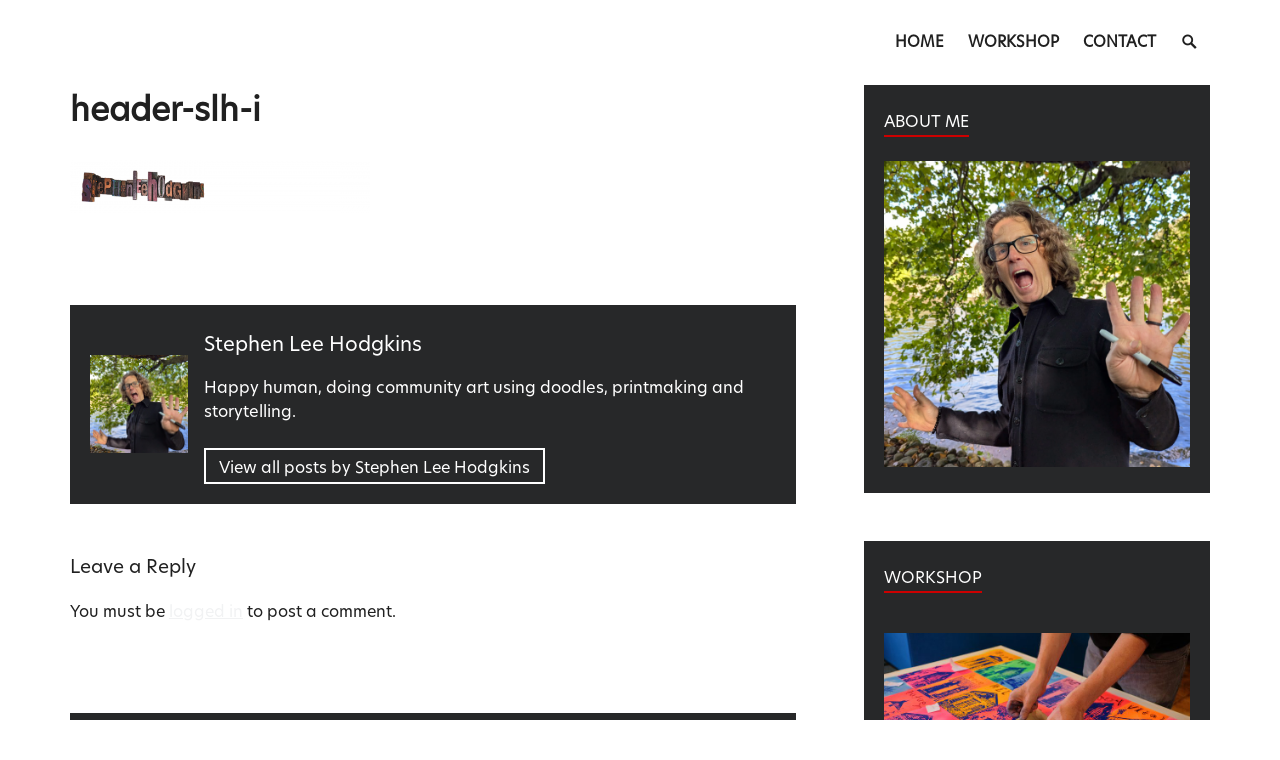

--- FILE ---
content_type: text/html; charset=UTF-8
request_url: http://stephenleehodgkins.net/header-slh-i-3
body_size: 10410
content:
<!DOCTYPE html>
<html lang="en-US">
<head>
<meta charset="UTF-8">
<meta name="viewport" content="width=device-width, initial-scale=1">
<link rel="profile" href="http://gmpg.org/xfn/11">
<link rel="pingback" href="http://stephenleehodgkins.net/xmlrpc.php">

<title>header-slh-i &#8211; Stephen Lee Hodgkins</title>
<meta name='robots' content='max-image-preview:large' />
<link rel='dns-prefetch' href='//secure.gravatar.com' />
<link rel='dns-prefetch' href='//stats.wp.com' />
<link rel='dns-prefetch' href='//fonts.googleapis.com' />
<link rel='dns-prefetch' href='//use.typekit.com' />
<link rel='dns-prefetch' href='//v0.wordpress.com' />
<link rel="alternate" type="application/rss+xml" title="Stephen Lee Hodgkins &raquo; Feed" href="http://stephenleehodgkins.net/feed" />
<link rel="alternate" type="application/rss+xml" title="Stephen Lee Hodgkins &raquo; Comments Feed" href="http://stephenleehodgkins.net/comments/feed" />
<link rel="alternate" type="application/rss+xml" title="Stephen Lee Hodgkins &raquo; header-slh-i Comments Feed" href="http://stephenleehodgkins.net/feed/?attachment_id=711" />
<link rel="alternate" title="oEmbed (JSON)" type="application/json+oembed" href="http://stephenleehodgkins.net/wp-json/oembed/1.0/embed?url=http%3A%2F%2Fstephenleehodgkins.net%2Fheader-slh-i-3" />
<link rel="alternate" title="oEmbed (XML)" type="text/xml+oembed" href="http://stephenleehodgkins.net/wp-json/oembed/1.0/embed?url=http%3A%2F%2Fstephenleehodgkins.net%2Fheader-slh-i-3&#038;format=xml" />
<style id='wp-img-auto-sizes-contain-inline-css' type='text/css'>
img:is([sizes=auto i],[sizes^="auto," i]){contain-intrinsic-size:3000px 1500px}
/*# sourceURL=wp-img-auto-sizes-contain-inline-css */
</style>
<style id='wp-emoji-styles-inline-css' type='text/css'>

	img.wp-smiley, img.emoji {
		display: inline !important;
		border: none !important;
		box-shadow: none !important;
		height: 1em !important;
		width: 1em !important;
		margin: 0 0.07em !important;
		vertical-align: -0.1em !important;
		background: none !important;
		padding: 0 !important;
	}
/*# sourceURL=wp-emoji-styles-inline-css */
</style>
<style id='wp-block-library-inline-css' type='text/css'>
:root{--wp-block-synced-color:#7a00df;--wp-block-synced-color--rgb:122,0,223;--wp-bound-block-color:var(--wp-block-synced-color);--wp-editor-canvas-background:#ddd;--wp-admin-theme-color:#007cba;--wp-admin-theme-color--rgb:0,124,186;--wp-admin-theme-color-darker-10:#006ba1;--wp-admin-theme-color-darker-10--rgb:0,107,160.5;--wp-admin-theme-color-darker-20:#005a87;--wp-admin-theme-color-darker-20--rgb:0,90,135;--wp-admin-border-width-focus:2px}@media (min-resolution:192dpi){:root{--wp-admin-border-width-focus:1.5px}}.wp-element-button{cursor:pointer}:root .has-very-light-gray-background-color{background-color:#eee}:root .has-very-dark-gray-background-color{background-color:#313131}:root .has-very-light-gray-color{color:#eee}:root .has-very-dark-gray-color{color:#313131}:root .has-vivid-green-cyan-to-vivid-cyan-blue-gradient-background{background:linear-gradient(135deg,#00d084,#0693e3)}:root .has-purple-crush-gradient-background{background:linear-gradient(135deg,#34e2e4,#4721fb 50%,#ab1dfe)}:root .has-hazy-dawn-gradient-background{background:linear-gradient(135deg,#faaca8,#dad0ec)}:root .has-subdued-olive-gradient-background{background:linear-gradient(135deg,#fafae1,#67a671)}:root .has-atomic-cream-gradient-background{background:linear-gradient(135deg,#fdd79a,#004a59)}:root .has-nightshade-gradient-background{background:linear-gradient(135deg,#330968,#31cdcf)}:root .has-midnight-gradient-background{background:linear-gradient(135deg,#020381,#2874fc)}:root{--wp--preset--font-size--normal:16px;--wp--preset--font-size--huge:42px}.has-regular-font-size{font-size:1em}.has-larger-font-size{font-size:2.625em}.has-normal-font-size{font-size:var(--wp--preset--font-size--normal)}.has-huge-font-size{font-size:var(--wp--preset--font-size--huge)}.has-text-align-center{text-align:center}.has-text-align-left{text-align:left}.has-text-align-right{text-align:right}.has-fit-text{white-space:nowrap!important}#end-resizable-editor-section{display:none}.aligncenter{clear:both}.items-justified-left{justify-content:flex-start}.items-justified-center{justify-content:center}.items-justified-right{justify-content:flex-end}.items-justified-space-between{justify-content:space-between}.screen-reader-text{border:0;clip-path:inset(50%);height:1px;margin:-1px;overflow:hidden;padding:0;position:absolute;width:1px;word-wrap:normal!important}.screen-reader-text:focus{background-color:#ddd;clip-path:none;color:#444;display:block;font-size:1em;height:auto;left:5px;line-height:normal;padding:15px 23px 14px;text-decoration:none;top:5px;width:auto;z-index:100000}html :where(.has-border-color){border-style:solid}html :where([style*=border-top-color]){border-top-style:solid}html :where([style*=border-right-color]){border-right-style:solid}html :where([style*=border-bottom-color]){border-bottom-style:solid}html :where([style*=border-left-color]){border-left-style:solid}html :where([style*=border-width]){border-style:solid}html :where([style*=border-top-width]){border-top-style:solid}html :where([style*=border-right-width]){border-right-style:solid}html :where([style*=border-bottom-width]){border-bottom-style:solid}html :where([style*=border-left-width]){border-left-style:solid}html :where(img[class*=wp-image-]){height:auto;max-width:100%}:where(figure){margin:0 0 1em}html :where(.is-position-sticky){--wp-admin--admin-bar--position-offset:var(--wp-admin--admin-bar--height,0px)}@media screen and (max-width:600px){html :where(.is-position-sticky){--wp-admin--admin-bar--position-offset:0px}}

/*# sourceURL=wp-block-library-inline-css */
</style><style id='global-styles-inline-css' type='text/css'>
:root{--wp--preset--aspect-ratio--square: 1;--wp--preset--aspect-ratio--4-3: 4/3;--wp--preset--aspect-ratio--3-4: 3/4;--wp--preset--aspect-ratio--3-2: 3/2;--wp--preset--aspect-ratio--2-3: 2/3;--wp--preset--aspect-ratio--16-9: 16/9;--wp--preset--aspect-ratio--9-16: 9/16;--wp--preset--color--black: #000000;--wp--preset--color--cyan-bluish-gray: #abb8c3;--wp--preset--color--white: #ffffff;--wp--preset--color--pale-pink: #f78da7;--wp--preset--color--vivid-red: #cf2e2e;--wp--preset--color--luminous-vivid-orange: #ff6900;--wp--preset--color--luminous-vivid-amber: #fcb900;--wp--preset--color--light-green-cyan: #7bdcb5;--wp--preset--color--vivid-green-cyan: #00d084;--wp--preset--color--pale-cyan-blue: #8ed1fc;--wp--preset--color--vivid-cyan-blue: #0693e3;--wp--preset--color--vivid-purple: #9b51e0;--wp--preset--gradient--vivid-cyan-blue-to-vivid-purple: linear-gradient(135deg,rgb(6,147,227) 0%,rgb(155,81,224) 100%);--wp--preset--gradient--light-green-cyan-to-vivid-green-cyan: linear-gradient(135deg,rgb(122,220,180) 0%,rgb(0,208,130) 100%);--wp--preset--gradient--luminous-vivid-amber-to-luminous-vivid-orange: linear-gradient(135deg,rgb(252,185,0) 0%,rgb(255,105,0) 100%);--wp--preset--gradient--luminous-vivid-orange-to-vivid-red: linear-gradient(135deg,rgb(255,105,0) 0%,rgb(207,46,46) 100%);--wp--preset--gradient--very-light-gray-to-cyan-bluish-gray: linear-gradient(135deg,rgb(238,238,238) 0%,rgb(169,184,195) 100%);--wp--preset--gradient--cool-to-warm-spectrum: linear-gradient(135deg,rgb(74,234,220) 0%,rgb(151,120,209) 20%,rgb(207,42,186) 40%,rgb(238,44,130) 60%,rgb(251,105,98) 80%,rgb(254,248,76) 100%);--wp--preset--gradient--blush-light-purple: linear-gradient(135deg,rgb(255,206,236) 0%,rgb(152,150,240) 100%);--wp--preset--gradient--blush-bordeaux: linear-gradient(135deg,rgb(254,205,165) 0%,rgb(254,45,45) 50%,rgb(107,0,62) 100%);--wp--preset--gradient--luminous-dusk: linear-gradient(135deg,rgb(255,203,112) 0%,rgb(199,81,192) 50%,rgb(65,88,208) 100%);--wp--preset--gradient--pale-ocean: linear-gradient(135deg,rgb(255,245,203) 0%,rgb(182,227,212) 50%,rgb(51,167,181) 100%);--wp--preset--gradient--electric-grass: linear-gradient(135deg,rgb(202,248,128) 0%,rgb(113,206,126) 100%);--wp--preset--gradient--midnight: linear-gradient(135deg,rgb(2,3,129) 0%,rgb(40,116,252) 100%);--wp--preset--font-size--small: 13px;--wp--preset--font-size--medium: 20px;--wp--preset--font-size--large: 36px;--wp--preset--font-size--x-large: 42px;--wp--preset--font-family--new-hero: new-hero;--wp--preset--spacing--20: 0.44rem;--wp--preset--spacing--30: 0.67rem;--wp--preset--spacing--40: 1rem;--wp--preset--spacing--50: 1.5rem;--wp--preset--spacing--60: 2.25rem;--wp--preset--spacing--70: 3.38rem;--wp--preset--spacing--80: 5.06rem;--wp--preset--shadow--natural: 6px 6px 9px rgba(0, 0, 0, 0.2);--wp--preset--shadow--deep: 12px 12px 50px rgba(0, 0, 0, 0.4);--wp--preset--shadow--sharp: 6px 6px 0px rgba(0, 0, 0, 0.2);--wp--preset--shadow--outlined: 6px 6px 0px -3px rgb(255, 255, 255), 6px 6px rgb(0, 0, 0);--wp--preset--shadow--crisp: 6px 6px 0px rgb(0, 0, 0);}:where(.is-layout-flex){gap: 0.5em;}:where(.is-layout-grid){gap: 0.5em;}body .is-layout-flex{display: flex;}.is-layout-flex{flex-wrap: wrap;align-items: center;}.is-layout-flex > :is(*, div){margin: 0;}body .is-layout-grid{display: grid;}.is-layout-grid > :is(*, div){margin: 0;}:where(.wp-block-columns.is-layout-flex){gap: 2em;}:where(.wp-block-columns.is-layout-grid){gap: 2em;}:where(.wp-block-post-template.is-layout-flex){gap: 1.25em;}:where(.wp-block-post-template.is-layout-grid){gap: 1.25em;}.has-black-color{color: var(--wp--preset--color--black) !important;}.has-cyan-bluish-gray-color{color: var(--wp--preset--color--cyan-bluish-gray) !important;}.has-white-color{color: var(--wp--preset--color--white) !important;}.has-pale-pink-color{color: var(--wp--preset--color--pale-pink) !important;}.has-vivid-red-color{color: var(--wp--preset--color--vivid-red) !important;}.has-luminous-vivid-orange-color{color: var(--wp--preset--color--luminous-vivid-orange) !important;}.has-luminous-vivid-amber-color{color: var(--wp--preset--color--luminous-vivid-amber) !important;}.has-light-green-cyan-color{color: var(--wp--preset--color--light-green-cyan) !important;}.has-vivid-green-cyan-color{color: var(--wp--preset--color--vivid-green-cyan) !important;}.has-pale-cyan-blue-color{color: var(--wp--preset--color--pale-cyan-blue) !important;}.has-vivid-cyan-blue-color{color: var(--wp--preset--color--vivid-cyan-blue) !important;}.has-vivid-purple-color{color: var(--wp--preset--color--vivid-purple) !important;}.has-black-background-color{background-color: var(--wp--preset--color--black) !important;}.has-cyan-bluish-gray-background-color{background-color: var(--wp--preset--color--cyan-bluish-gray) !important;}.has-white-background-color{background-color: var(--wp--preset--color--white) !important;}.has-pale-pink-background-color{background-color: var(--wp--preset--color--pale-pink) !important;}.has-vivid-red-background-color{background-color: var(--wp--preset--color--vivid-red) !important;}.has-luminous-vivid-orange-background-color{background-color: var(--wp--preset--color--luminous-vivid-orange) !important;}.has-luminous-vivid-amber-background-color{background-color: var(--wp--preset--color--luminous-vivid-amber) !important;}.has-light-green-cyan-background-color{background-color: var(--wp--preset--color--light-green-cyan) !important;}.has-vivid-green-cyan-background-color{background-color: var(--wp--preset--color--vivid-green-cyan) !important;}.has-pale-cyan-blue-background-color{background-color: var(--wp--preset--color--pale-cyan-blue) !important;}.has-vivid-cyan-blue-background-color{background-color: var(--wp--preset--color--vivid-cyan-blue) !important;}.has-vivid-purple-background-color{background-color: var(--wp--preset--color--vivid-purple) !important;}.has-black-border-color{border-color: var(--wp--preset--color--black) !important;}.has-cyan-bluish-gray-border-color{border-color: var(--wp--preset--color--cyan-bluish-gray) !important;}.has-white-border-color{border-color: var(--wp--preset--color--white) !important;}.has-pale-pink-border-color{border-color: var(--wp--preset--color--pale-pink) !important;}.has-vivid-red-border-color{border-color: var(--wp--preset--color--vivid-red) !important;}.has-luminous-vivid-orange-border-color{border-color: var(--wp--preset--color--luminous-vivid-orange) !important;}.has-luminous-vivid-amber-border-color{border-color: var(--wp--preset--color--luminous-vivid-amber) !important;}.has-light-green-cyan-border-color{border-color: var(--wp--preset--color--light-green-cyan) !important;}.has-vivid-green-cyan-border-color{border-color: var(--wp--preset--color--vivid-green-cyan) !important;}.has-pale-cyan-blue-border-color{border-color: var(--wp--preset--color--pale-cyan-blue) !important;}.has-vivid-cyan-blue-border-color{border-color: var(--wp--preset--color--vivid-cyan-blue) !important;}.has-vivid-purple-border-color{border-color: var(--wp--preset--color--vivid-purple) !important;}.has-vivid-cyan-blue-to-vivid-purple-gradient-background{background: var(--wp--preset--gradient--vivid-cyan-blue-to-vivid-purple) !important;}.has-light-green-cyan-to-vivid-green-cyan-gradient-background{background: var(--wp--preset--gradient--light-green-cyan-to-vivid-green-cyan) !important;}.has-luminous-vivid-amber-to-luminous-vivid-orange-gradient-background{background: var(--wp--preset--gradient--luminous-vivid-amber-to-luminous-vivid-orange) !important;}.has-luminous-vivid-orange-to-vivid-red-gradient-background{background: var(--wp--preset--gradient--luminous-vivid-orange-to-vivid-red) !important;}.has-very-light-gray-to-cyan-bluish-gray-gradient-background{background: var(--wp--preset--gradient--very-light-gray-to-cyan-bluish-gray) !important;}.has-cool-to-warm-spectrum-gradient-background{background: var(--wp--preset--gradient--cool-to-warm-spectrum) !important;}.has-blush-light-purple-gradient-background{background: var(--wp--preset--gradient--blush-light-purple) !important;}.has-blush-bordeaux-gradient-background{background: var(--wp--preset--gradient--blush-bordeaux) !important;}.has-luminous-dusk-gradient-background{background: var(--wp--preset--gradient--luminous-dusk) !important;}.has-pale-ocean-gradient-background{background: var(--wp--preset--gradient--pale-ocean) !important;}.has-electric-grass-gradient-background{background: var(--wp--preset--gradient--electric-grass) !important;}.has-midnight-gradient-background{background: var(--wp--preset--gradient--midnight) !important;}.has-small-font-size{font-size: var(--wp--preset--font-size--small) !important;}.has-medium-font-size{font-size: var(--wp--preset--font-size--medium) !important;}.has-large-font-size{font-size: var(--wp--preset--font-size--large) !important;}.has-x-large-font-size{font-size: var(--wp--preset--font-size--x-large) !important;}.has-new-hero-font-family{font-family: var(--wp--preset--font-family--new-hero) !important;}
/*# sourceURL=global-styles-inline-css */
</style>

<style id='classic-theme-styles-inline-css' type='text/css'>
/*! This file is auto-generated */
.wp-block-button__link{color:#fff;background-color:#32373c;border-radius:9999px;box-shadow:none;text-decoration:none;padding:calc(.667em + 2px) calc(1.333em + 2px);font-size:1.125em}.wp-block-file__button{background:#32373c;color:#fff;text-decoration:none}
/*# sourceURL=/wp-includes/css/classic-themes.min.css */
</style>
<link rel='stylesheet' id='wp-components-css' href='http://stephenleehodgkins.net/wp-includes/css/dist/components/style.min.css?ver=6.9' type='text/css' media='all' />
<link rel='stylesheet' id='wp-preferences-css' href='http://stephenleehodgkins.net/wp-includes/css/dist/preferences/style.min.css?ver=6.9' type='text/css' media='all' />
<link rel='stylesheet' id='wp-block-editor-css' href='http://stephenleehodgkins.net/wp-includes/css/dist/block-editor/style.min.css?ver=6.9' type='text/css' media='all' />
<link rel='stylesheet' id='wp-reusable-blocks-css' href='http://stephenleehodgkins.net/wp-includes/css/dist/reusable-blocks/style.min.css?ver=6.9' type='text/css' media='all' />
<link rel='stylesheet' id='wp-patterns-css' href='http://stephenleehodgkins.net/wp-includes/css/dist/patterns/style.min.css?ver=6.9' type='text/css' media='all' />
<link rel='stylesheet' id='wp-editor-css' href='http://stephenleehodgkins.net/wp-includes/css/dist/editor/style.min.css?ver=6.9' type='text/css' media='all' />
<link rel='stylesheet' id='block-robo-gallery-style-css-css' href='http://stephenleehodgkins.net/wp-content/plugins/robo-gallery/includes/extensions/block/dist/blocks.style.build.css?ver=3.2.12' type='text/css' media='all' />
<link rel='stylesheet' id='contact-form-7-css' href='http://stephenleehodgkins.net/wp-content/plugins/contact-form-7/includes/css/styles.css?ver=5.1.6' type='text/css' media='all' />
<link rel='stylesheet' id='genius-fonts-css' href='//fonts.googleapis.com/css?family=Open+Sans%3A300%2C400%2C600%2C700%2C800%2C300italic%2C400italic%2C700italic&#038;subset=latin%2Clatin-ext' type='text/css' media='all' />
<link rel='stylesheet' id='genericons-css' href='http://stephenleehodgkins.net/wp-content/plugins/jetpack/_inc/genericons/genericons/genericons.css?ver=3.1' type='text/css' media='all' />
<link rel='stylesheet' id='genius-style-css' href='http://stephenleehodgkins.net/wp-content/themes/genius/style.css?ver=6.9' type='text/css' media='all' />
<link rel='stylesheet' id='typekit-xyk3tae-css' href='https://use.typekit.com/xyk3tae.css?ver=4.0.0' type='text/css' media='all' />
<script type="text/javascript" src="http://stephenleehodgkins.net/wp-includes/js/jquery/jquery.min.js?ver=3.7.1" id="jquery-core-js"></script>
<script type="text/javascript" src="http://stephenleehodgkins.net/wp-includes/js/jquery/jquery-migrate.min.js?ver=3.4.1" id="jquery-migrate-js"></script>
<link rel="https://api.w.org/" href="http://stephenleehodgkins.net/wp-json/" /><link rel="alternate" title="JSON" type="application/json" href="http://stephenleehodgkins.net/wp-json/wp/v2/media/711" /><link rel="EditURI" type="application/rsd+xml" title="RSD" href="http://stephenleehodgkins.net/xmlrpc.php?rsd" />
<meta name="generator" content="WordPress 6.9" />
<link rel="canonical" href="http://stephenleehodgkins.net/header-slh-i-3" />
<link rel='shortlink' href='https://wp.me/a8gy6F-bt' />
	<style>img#wpstats{display:none}</style>
			<style type="text/css">
			.site-title,
		.site-description {
			position: absolute;
			clip: rect(1px, 1px, 1px, 1px);
		}
		</style>
	
<!-- Jetpack Open Graph Tags -->
<meta property="og:type" content="article" />
<meta property="og:title" content="header-slh-i" />
<meta property="og:url" content="http://stephenleehodgkins.net/header-slh-i-3" />
<meta property="og:description" content="Visit the post for more." />
<meta property="article:published_time" content="2020-05-07T16:06:03+00:00" />
<meta property="article:modified_time" content="2020-05-07T16:06:03+00:00" />
<meta property="og:site_name" content="Stephen Lee Hodgkins" />
<meta property="og:image" content="http://stephenleehodgkins.net/wp-content/uploads/2020/05/header-slh-i-2.png" />
<meta property="og:image:alt" content="" />
<meta property="og:locale" content="en_US" />
<meta name="twitter:text:title" content="header-slh-i" />
<meta name="twitter:image" content="http://stephenleehodgkins.net/wp-content/uploads/2020/05/header-slh-i-2.png?w=640" />
<meta name="twitter:card" content="summary_large_image" />
<meta name="twitter:description" content="Visit the post for more." />

<!-- End Jetpack Open Graph Tags -->
<link rel="icon" href="http://stephenleehodgkins.net/wp-content/uploads/2026/01/cropped-site-logo-1-1-32x32.png" sizes="32x32" />
<link rel="icon" href="http://stephenleehodgkins.net/wp-content/uploads/2026/01/cropped-site-logo-1-1-192x192.png" sizes="192x192" />
<link rel="apple-touch-icon" href="http://stephenleehodgkins.net/wp-content/uploads/2026/01/cropped-site-logo-1-1-180x180.png" />
<meta name="msapplication-TileImage" content="http://stephenleehodgkins.net/wp-content/uploads/2026/01/cropped-site-logo-1-1-270x270.png" />
	<!-- Fonts Plugin CSS - https://fontsplugin.com/ -->
	<style>
		:root {
--font-base: new-hero,sans-serif;
--font-headings: new-hero,sans-serif;
--font-input: new-hero,sans-serif;
}
body, #content, .entry-content, .post-content, .page-content, .post-excerpt, .entry-summary, .entry-excerpt, .widget-area, .widget, .sidebar, #sidebar, footer, .footer, #footer, .site-footer {
font-family: "new-hero",sans-serif;
 }
#site-title, .site-title, #site-title a, .site-title a, .entry-title, .entry-title a, h1, h2, h3, h4, h5, h6, .widget-title, .elementor-heading-title {
font-family: "new-hero",sans-serif;
 }
button, .button, input, select, textarea, .wp-block-button, .wp-block-button__link {
font-family: "new-hero",sans-serif;
 }
.menu, .page_item a, .menu-item a, .wp-block-navigation, .wp-block-navigation-item__content {
font-family: "new-hero",sans-serif;
 }
.widget-title, .widget-area h1, .widget-area h2, .widget-area h3, .widget-area h4, .widget-area h5, .widget-area h6, #secondary h1, #secondary h2, #secondary h3, #secondary h4, #secondary h5, #secondary h6 {
font-family: "new-hero",sans-serif;
 }
.widget-area, .widget, .sidebar, #sidebar, #secondary {
font-family: "new-hero",sans-serif;
 }
footer h1, footer h2, footer h3, footer h4, footer h5, footer h6, .footer h1, .footer h2, .footer h3, .footer h4, .footer h5, .footer h6, #footer h1, #footer h2, #footer h3, #footer h4, #footer h5, #footer h6 {
font-family: "new-hero",sans-serif;
 }
footer, #footer, .footer, .site-footer {
font-family: "new-hero",sans-serif;
 }
	</style>
	<!-- Fonts Plugin CSS -->
	</head>

<body class="attachment wp-singular attachment-template-default single single-attachment postid-711 attachmentid-711 attachment-png wp-theme-genius has-sidebar">
<div id="page" class="site">
	<a class="skip-link screen-reader-text" href="#content">Skip to content</a>

	<div id="hidden-header" class="hidden" style="display:none;">
		<div class="container">
			<nav id="mobile-navigation" class="main-navigation" role="navigation">
				<div class="primary-menu-wrapper"><ul id="primary-menu" class="menu"><li id="menu-item-24" class="menu-item menu-item-type-custom menu-item-object-custom menu-item-home menu-item-24"><a href="http://stephenleehodgkins.net/">Home</a></li>
<li id="menu-item-169" class="menu-item menu-item-type-post_type menu-item-object-page current_page_parent menu-item-169"><a href="http://stephenleehodgkins.net/my-work">Workshop</a></li>
<li id="menu-item-77" class="menu-item menu-item-type-post_type menu-item-object-page menu-item-77"><a href="http://stephenleehodgkins.net/contact-me">Contact</a></li>
<li id="search-toggle" class="menu-item"><a href="#"><span class="screen-reader-text">Search Toggle</span></a></li></ul></div>
							</nav><!-- #primary-navigation -->
			
			<div id="primary-search" class="search-container">
				
<form role="search" method="get" class="search-form" action="http://stephenleehodgkins.net/">
	<label>
		<span class="screen-reader-text">Search for:</span>
		<input type="search" class="search-field" placeholder="Search..." value="" name="s" title="Search for:" />
	</label>
	<button class="search-submit"><span class="screen-reader-text">Search Submit</span><span class="genericon genericon-search" aria-hidden="true"></span></button>
</form>
			</div><!-- #primary-search -->
		</div><!-- .container -->
	</div><!-- #hidden-header -->

	<header id="masthead" class="site-header" role="banner" >
		<div class="site-branding">
										<p class="site-title"><a href="http://stephenleehodgkins.net/" rel="home">Stephen Lee Hodgkins</a></p>
							<p class="site-description">Happy human, doing community art using doodles, printmaking and storytelling.</p>
					</div><!-- .site-branding -->

					<nav id="desktop-navigation" class="main-navigation" role="navigation">
				<div class="primary-menu-wrapper"><ul id="primary-menu" class="menu"><li class="menu-item menu-item-type-custom menu-item-object-custom menu-item-home menu-item-24"><a href="http://stephenleehodgkins.net/">Home</a></li>
<li class="menu-item menu-item-type-post_type menu-item-object-page current_page_parent menu-item-169"><a href="http://stephenleehodgkins.net/my-work">Workshop</a></li>
<li class="menu-item menu-item-type-post_type menu-item-object-page menu-item-77"><a href="http://stephenleehodgkins.net/contact-me">Contact</a></li>
<li id="search-toggle" class="menu-item"><a href="#"><span class="screen-reader-text">Search Toggle</span></a></li></ul></div>			</nav><!-- #primary-navigation -->

			<div class="menu-toggle-container">
				<button class="menu-toggle" aria-controls="menu" aria-expanded="false">
					<span class="screen-reader-text">Menu</span>
					<span class="toggle-lines" aria-hidden="true"></span>
				</button>
			</div>
			</header><!-- #masthead -->

	<div id="content" class="site-content">

	<div id="primary" class="content-area">
		<main id="main" class="site-main" role="main">

		
<article id="post-711" class="post-711 attachment type-attachment status-inherit hentry">
	<header class="entry-header">
		<h1 class="entry-title">header-slh-i</h1>	</header><!-- .entry-header -->

	
	<div class="entry-content">
		<p class="attachment"><a href='http://stephenleehodgkins.net/wp-content/uploads/2020/05/header-slh-i-2.png'><img decoding="async" width="300" height="53" src="http://stephenleehodgkins.net/wp-content/uploads/2020/05/header-slh-i-2-300x53.png" class="attachment-medium size-medium" alt="" srcset="http://stephenleehodgkins.net/wp-content/uploads/2020/05/header-slh-i-2-300x53.png 300w, http://stephenleehodgkins.net/wp-content/uploads/2020/05/header-slh-i-2-1024x180.png 1024w, http://stephenleehodgkins.net/wp-content/uploads/2020/05/header-slh-i-2-768x135.png 768w, http://stephenleehodgkins.net/wp-content/uploads/2020/05/header-slh-i-2-720x126.png 720w, http://stephenleehodgkins.net/wp-content/uploads/2020/05/header-slh-i-2.png 1140w" sizes="(max-width: 300px) 100vw, 300px" /></a></p>
	</div><!-- .entry-content -->

	<footer class="entry-footer">
			</footer><!-- .entry-footer -->
</article><!-- #post-## -->

<div class="author-info">
	<div class="author-avatar">
		<img alt='' src='https://secure.gravatar.com/avatar/59fa51bbd0b9ca8334e7fa7572fe923454dd051a484037612b2217e544331c91?s=100&#038;d=mm&#038;r=g' srcset='https://secure.gravatar.com/avatar/59fa51bbd0b9ca8334e7fa7572fe923454dd051a484037612b2217e544331c91?s=200&#038;d=mm&#038;r=g 2x' class='avatar avatar-100 photo' height='100' width='100' decoding='async'/>	</div><!-- .author-avatar -->

	<div class="author-description">
		<h2 class="author-title">
			<span class="screen-reader-text author-published-by">Published by </span>
			<span class="the-author">Stephen Lee Hodgkins</span>
		</h2>

		<span class="author-bio">
			<p>Happy human, doing community art using doodles, printmaking and storytelling.</p>
		</span><!-- .author-bio -->

		<a class="author-link" href="http://stephenleehodgkins.net/author/h3np3stk1ngsh0d" rel="author">
			View all posts by Stephen Lee Hodgkins		</a><!-- .author-link -->

	</div><!-- .author-description -->
</div><!-- .author-info -->

<div id="comments" class="comments-area">

		<div id="respond" class="comment-respond">
		<h3 id="reply-title" class="comment-reply-title">Leave a Reply <small><a rel="nofollow" id="cancel-comment-reply-link" href="/header-slh-i-3#respond" style="display:none;">Cancel reply</a></small></h3><p class="must-log-in">You must be <a href="http://stephenleehodgkins.net/wp-login.php?redirect_to=http%3A%2F%2Fstephenleehodgkins.net%2Fheader-slh-i-3">logged in</a> to post a comment.</p>	</div><!-- #respond -->
	
</div><!-- #comments -->

	<nav class="navigation post-navigation" aria-label="Posts">
		<h2 class="screen-reader-text">Post navigation</h2>
		<div class="nav-links"><div class="nav-previous"><a href="http://stephenleehodgkins.net/header-slh-i-3" rel="prev"><span class="meta-nav" aria-hidden="true">Previous</span> <span class="screen-reader-text">Previous post:</span> <span class="post-title">header-slh-i</span></a></div></div>
	</nav>
		</main><!-- #main -->
	</div><!-- #primary -->


<aside id="secondary" class="widget-area" role="complementary">
	<section id="media_image-5" class="widget widget_media_image"><div class="widget-header"><h2 class="widget-title">About Me</h2></div><a href="https://stephenleehodgkins.net/about-me"><img width="720" height="720" src="http://stephenleehodgkins.net/wp-content/uploads/2026/01/Adobe-Express-Photo-project-7-1024x1024.png" class="image wp-image-1849  attachment-large size-large" alt="" style="max-width: 100%; height: auto;" title="About Me" decoding="async" loading="lazy" srcset="http://stephenleehodgkins.net/wp-content/uploads/2026/01/Adobe-Express-Photo-project-7-1024x1024.png 1024w, http://stephenleehodgkins.net/wp-content/uploads/2026/01/Adobe-Express-Photo-project-7-300x300.png 300w, http://stephenleehodgkins.net/wp-content/uploads/2026/01/Adobe-Express-Photo-project-7-150x150.png 150w, http://stephenleehodgkins.net/wp-content/uploads/2026/01/Adobe-Express-Photo-project-7-768x768.png 768w, http://stephenleehodgkins.net/wp-content/uploads/2026/01/Adobe-Express-Photo-project-7-1536x1536.png 1536w, http://stephenleehodgkins.net/wp-content/uploads/2026/01/Adobe-Express-Photo-project-7-720x720.png 720w, http://stephenleehodgkins.net/wp-content/uploads/2026/01/Adobe-Express-Photo-project-7-400x400.png 400w, http://stephenleehodgkins.net/wp-content/uploads/2026/01/Adobe-Express-Photo-project-7-1140x1140.png 1140w, http://stephenleehodgkins.net/wp-content/uploads/2026/01/Adobe-Express-Photo-project-7-50x50.png 50w, http://stephenleehodgkins.net/wp-content/uploads/2026/01/Adobe-Express-Photo-project-7.png 1778w" sizes="auto, (max-width: 720px) 100vw, 720px" /></a></section><section id="media_image-2" class="widget widget_media_image"><div class="widget-header"><h2 class="widget-title">Workshop</h2></div><figure style="width: 1024px" class="wp-caption alignnone"><a href="http://stephenleehodgkins.net/my-work"><img width="720" height="480" src="http://stephenleehodgkins.net/wp-content/uploads/2020/05/joyful-connections-cafe-25.5.18-I-1024x682.jpg" class="image wp-image-916  attachment-large size-large" alt="" style="max-width: 100%; height: auto;" title="Workshop" decoding="async" loading="lazy" srcset="http://stephenleehodgkins.net/wp-content/uploads/2020/05/joyful-connections-cafe-25.5.18-I-1024x682.jpg 1024w, http://stephenleehodgkins.net/wp-content/uploads/2020/05/joyful-connections-cafe-25.5.18-I-300x200.jpg 300w, http://stephenleehodgkins.net/wp-content/uploads/2020/05/joyful-connections-cafe-25.5.18-I-768x512.jpg 768w, http://stephenleehodgkins.net/wp-content/uploads/2020/05/joyful-connections-cafe-25.5.18-I-1536x1024.jpg 1536w, http://stephenleehodgkins.net/wp-content/uploads/2020/05/joyful-connections-cafe-25.5.18-I-2048x1365.jpg 2048w, http://stephenleehodgkins.net/wp-content/uploads/2020/05/joyful-connections-cafe-25.5.18-I-720x480.jpg 720w, http://stephenleehodgkins.net/wp-content/uploads/2020/05/joyful-connections-cafe-25.5.18-I-1140x760.jpg 1140w" sizes="auto, (max-width: 720px) 100vw, 720px" /></a><figcaption class="wp-caption-text">Some examples of my work.</figcaption></figure></section></aside><!-- #secondary -->

	</div><!-- #content -->

	<footer id="colophon" class="site-footer" role="contentinfo">

		
		<div class="site-info">
									<div class="copyright"><span class="symbol">&copy; </span>2026 <a href="http://stephenleehodgkins.net" title="Stephen Lee Hodgkins">Stephen Lee Hodgkins</a><span class="sep"> – </span><span class="description">Happy human, doing community art using doodles, printmaking and storytelling..</span></div>
								<span class="generator">Powered by <a href="http://wordpress.org/" rel="generator">WordPress</a></span>
				<span class="sep"> | </span>
				<span class="designer">Theme: <a href="https://michaelvandenberg.com/themes/#genius" rel="theme">Genius</a> by Michael Van Den Berg.</span>
		</div><!-- .site-info -->
	</footer><!-- #colophon -->

	
	<a href="#content" class="back-to-top">Top</a>

</div><!-- #page -->

<script type="speculationrules">
{"prefetch":[{"source":"document","where":{"and":[{"href_matches":"/*"},{"not":{"href_matches":["/wp-*.php","/wp-admin/*","/wp-content/uploads/*","/wp-content/*","/wp-content/plugins/*","/wp-content/themes/genius/*","/*\\?(.+)"]}},{"not":{"selector_matches":"a[rel~=\"nofollow\"]"}},{"not":{"selector_matches":".no-prefetch, .no-prefetch a"}}]},"eagerness":"conservative"}]}
</script>
	<div style="display:none">
			<div class="grofile-hash-map-4e8ba49a1504a1479cd2305327352ad0">
		</div>
		</div>
		<script type="text/javascript" id="jetpack-portfolio-theme-supports-js-after">
/* <![CDATA[ */
const jetpack_portfolio_theme_supports = false
//# sourceURL=jetpack-portfolio-theme-supports-js-after
/* ]]> */
</script>
<script type="text/javascript" id="contact-form-7-js-extra">
/* <![CDATA[ */
var wpcf7 = {"apiSettings":{"root":"http://stephenleehodgkins.net/wp-json/contact-form-7/v1","namespace":"contact-form-7/v1"}};
//# sourceURL=contact-form-7-js-extra
/* ]]> */
</script>
<script type="text/javascript" src="http://stephenleehodgkins.net/wp-content/plugins/contact-form-7/includes/js/scripts.js?ver=5.1.6" id="contact-form-7-js"></script>
<script type="text/javascript" src="http://stephenleehodgkins.net/wp-content/themes/genius/js/genius.js?ver=20160128" id="genius-script-js"></script>
<script type="text/javascript" src="http://stephenleehodgkins.net/wp-content/themes/genius/js/skip-link-focus-fix.js?ver=20151215" id="genius-skip-link-focus-fix-js"></script>
<script type="text/javascript" src="http://stephenleehodgkins.net/wp-includes/js/comment-reply.min.js?ver=6.9" id="comment-reply-js" async="async" data-wp-strategy="async" fetchpriority="low"></script>
<script type="text/javascript" src="https://secure.gravatar.com/js/gprofiles.js?ver=202604" id="grofiles-cards-js"></script>
<script type="text/javascript" id="wpgroho-js-extra">
/* <![CDATA[ */
var WPGroHo = {"my_hash":""};
//# sourceURL=wpgroho-js-extra
/* ]]> */
</script>
<script type="text/javascript" src="http://stephenleehodgkins.net/wp-content/plugins/jetpack/modules/wpgroho.js?ver=15.4" id="wpgroho-js"></script>
<script type="text/javascript" id="jetpack-stats-js-before">
/* <![CDATA[ */
_stq = window._stq || [];
_stq.push([ "view", {"v":"ext","blog":"122155045","post":"711","tz":"0","srv":"stephenleehodgkins.net","j":"1:15.4"} ]);
_stq.push([ "clickTrackerInit", "122155045", "711" ]);
//# sourceURL=jetpack-stats-js-before
/* ]]> */
</script>
<script type="text/javascript" src="https://stats.wp.com/e-202604.js" id="jetpack-stats-js" defer="defer" data-wp-strategy="defer"></script>
<script id="wp-emoji-settings" type="application/json">
{"baseUrl":"https://s.w.org/images/core/emoji/17.0.2/72x72/","ext":".png","svgUrl":"https://s.w.org/images/core/emoji/17.0.2/svg/","svgExt":".svg","source":{"concatemoji":"http://stephenleehodgkins.net/wp-includes/js/wp-emoji-release.min.js?ver=6.9"}}
</script>
<script type="module">
/* <![CDATA[ */
/*! This file is auto-generated */
const a=JSON.parse(document.getElementById("wp-emoji-settings").textContent),o=(window._wpemojiSettings=a,"wpEmojiSettingsSupports"),s=["flag","emoji"];function i(e){try{var t={supportTests:e,timestamp:(new Date).valueOf()};sessionStorage.setItem(o,JSON.stringify(t))}catch(e){}}function c(e,t,n){e.clearRect(0,0,e.canvas.width,e.canvas.height),e.fillText(t,0,0);t=new Uint32Array(e.getImageData(0,0,e.canvas.width,e.canvas.height).data);e.clearRect(0,0,e.canvas.width,e.canvas.height),e.fillText(n,0,0);const a=new Uint32Array(e.getImageData(0,0,e.canvas.width,e.canvas.height).data);return t.every((e,t)=>e===a[t])}function p(e,t){e.clearRect(0,0,e.canvas.width,e.canvas.height),e.fillText(t,0,0);var n=e.getImageData(16,16,1,1);for(let e=0;e<n.data.length;e++)if(0!==n.data[e])return!1;return!0}function u(e,t,n,a){switch(t){case"flag":return n(e,"\ud83c\udff3\ufe0f\u200d\u26a7\ufe0f","\ud83c\udff3\ufe0f\u200b\u26a7\ufe0f")?!1:!n(e,"\ud83c\udde8\ud83c\uddf6","\ud83c\udde8\u200b\ud83c\uddf6")&&!n(e,"\ud83c\udff4\udb40\udc67\udb40\udc62\udb40\udc65\udb40\udc6e\udb40\udc67\udb40\udc7f","\ud83c\udff4\u200b\udb40\udc67\u200b\udb40\udc62\u200b\udb40\udc65\u200b\udb40\udc6e\u200b\udb40\udc67\u200b\udb40\udc7f");case"emoji":return!a(e,"\ud83e\u1fac8")}return!1}function f(e,t,n,a){let r;const o=(r="undefined"!=typeof WorkerGlobalScope&&self instanceof WorkerGlobalScope?new OffscreenCanvas(300,150):document.createElement("canvas")).getContext("2d",{willReadFrequently:!0}),s=(o.textBaseline="top",o.font="600 32px Arial",{});return e.forEach(e=>{s[e]=t(o,e,n,a)}),s}function r(e){var t=document.createElement("script");t.src=e,t.defer=!0,document.head.appendChild(t)}a.supports={everything:!0,everythingExceptFlag:!0},new Promise(t=>{let n=function(){try{var e=JSON.parse(sessionStorage.getItem(o));if("object"==typeof e&&"number"==typeof e.timestamp&&(new Date).valueOf()<e.timestamp+604800&&"object"==typeof e.supportTests)return e.supportTests}catch(e){}return null}();if(!n){if("undefined"!=typeof Worker&&"undefined"!=typeof OffscreenCanvas&&"undefined"!=typeof URL&&URL.createObjectURL&&"undefined"!=typeof Blob)try{var e="postMessage("+f.toString()+"("+[JSON.stringify(s),u.toString(),c.toString(),p.toString()].join(",")+"));",a=new Blob([e],{type:"text/javascript"});const r=new Worker(URL.createObjectURL(a),{name:"wpTestEmojiSupports"});return void(r.onmessage=e=>{i(n=e.data),r.terminate(),t(n)})}catch(e){}i(n=f(s,u,c,p))}t(n)}).then(e=>{for(const n in e)a.supports[n]=e[n],a.supports.everything=a.supports.everything&&a.supports[n],"flag"!==n&&(a.supports.everythingExceptFlag=a.supports.everythingExceptFlag&&a.supports[n]);var t;a.supports.everythingExceptFlag=a.supports.everythingExceptFlag&&!a.supports.flag,a.supports.everything||((t=a.source||{}).concatemoji?r(t.concatemoji):t.wpemoji&&t.twemoji&&(r(t.twemoji),r(t.wpemoji)))});
//# sourceURL=http://stephenleehodgkins.net/wp-includes/js/wp-emoji-loader.min.js
/* ]]> */
</script>

</body>
</html>


--- FILE ---
content_type: text/css
request_url: http://stephenleehodgkins.net/wp-content/themes/genius/style.css?ver=6.9
body_size: 13702
content:
/*!
Theme Name: Genius
Theme URI: https://michaelvandenberg.com/themes/#genius
Author: Michael Van Den Berg
Author URI: https://michaelvandenberg.com/
Description: Genius is a simple portfolio theme powered by Isotope. It has a clean, minimal design; supports a slider for featured posts; and has a filterable portfolio. 
Version: 1.0.4
License: GNU General Public License v3 or later
License URI: http://www.gnu.org/licenses/gpl-3.0.html
Text Domain: genius
Tags: one-column, two-columns, right-sidebar, accessibility-ready, custom-background, custom-menu, custom-header, featured-images, full-width-template, theme-options, threaded-comments, footer-widgets, grid-layout, blog, portfolio

This theme, like WordPress, is licensed under the GPL.
Use it to make something cool, have fun, and share what you've learned with others.

Genius is based on Underscores http://underscores.me/, (C) 2012-2016 Automattic, Inc.
Underscores is distributed under the terms of the GNU GPL v2 or later.

Normalizing styles have been helped along thanks to the fine work of
Nicolas Gallagher and Jonathan Neal http://necolas.github.com/normalize.css/
*/
/*--------------------------------------------------------------
>>> TABLE OF CONTENTS:
----------------------------------------------------------------
# Normalize
# Typography
# Elements
# Forms
# Layout
	## Global
	## Header
	## Content
	## Footer
# Navigation
	## Links
	## Menus
	## Social
# Accessibility
# Alignments
# Widgets
# Content
    ## Posts and pages
	## Portfolio
	## Featured
	## Comments
	## Author bio
# Infinite scroll
# Media
	## Captions
	## Galleries
--------------------------------------------------------------*/
/*--------------------------------------------------------------
# Normalize
--------------------------------------------------------------*/
html {
  font-family: sans-serif;
  -webkit-text-size-adjust: 100%;
  -ms-text-size-adjust: 100%;
}

body {
  margin: 0;
}

article,
aside,
details,
figcaption,
figure,
footer,
header,
main,
menu,
nav,
section,
summary {
  display: block;
}

audio,
canvas,
progress,
video {
  display: inline-block;
  vertical-align: baseline;
}

audio:not([controls]) {
  display: none;
  height: 0;
}

[hidden],
template {
  display: none;
}

a {
  background-color: transparent;
}

a:active,
a:hover {
  outline: 0;
}

abbr[title] {
  border-bottom: 1px dotted;
}

b,
strong {
  font-weight: bold;
}

dfn {
  font-style: italic;
}

h1 {
  font-size: 2em;
  margin: 0.67em 0;
}

mark {
  background: #ff0;
  color: #000;
}

small {
  font-size: 80%;
}

sub,
sup {
  font-size: 75%;
  line-height: 0;
  position: relative;
  vertical-align: baseline;
}

sup {
  top: -0.5em;
}

sub {
  bottom: -0.25em;
}

img {
  border: 0;
}

svg:not(:root) {
  overflow: hidden;
}

figure {
  margin: 1em 40px;
}

hr {
  box-sizing: content-box;
  height: 0;
}

pre {
  overflow: auto;
}

code,
kbd,
pre,
samp {
  font-family: monospace, monospace;
  font-size: 1em;
}

button,
input,
optgroup,
select,
textarea {
  color: inherit;
  font: inherit;
  margin: 0;
}

button {
  overflow: visible;
}

button,
select {
  text-transform: none;
}

button,
html input[type="button"],
input[type="reset"],
input[type="submit"] {
  -webkit-appearance: button;
  cursor: pointer;
}

button[disabled],
html input[disabled] {
  cursor: default;
}

button::-moz-focus-inner,
input::-moz-focus-inner {
  border: 0;
  padding: 0;
}

input {
  line-height: normal;
}

input[type="checkbox"],
input[type="radio"] {
  box-sizing: border-box;
  padding: 0;
}

input[type="number"]::-webkit-inner-spin-button,
input[type="number"]::-webkit-outer-spin-button {
  height: auto;
}

input[type="search"] {
  -webkit-appearance: textfield;
  box-sizing: content-box;
}

input[type="search"]::-webkit-search-cancel-button,
input[type="search"]::-webkit-search-decoration {
  -webkit-appearance: none;
}

fieldset {
  border: 1px solid #c0c0c0;
  margin: 0 2px;
  padding: 0.35em 0.625em 0.75em;
}

legend {
  border: 0;
  padding: 0;
}

textarea {
  overflow: auto;
}

optgroup {
  font-weight: bold;
}

table {
  border-collapse: collapse;
  border-spacing: 0;
}

td,
th {
  padding: 0;
}

/*--------------------------------------------------------------
# Typography
--------------------------------------------------------------*/
body,
button,
input,
select,
textarea {
  color: #202020;
  font-family: "Open Sans", sans-serif;
  font-size: 16px;
  font-size: 1rem;
  line-height: 1.5;
  font-weight: 300;
}

h1, h2, h3, h4, h5, h6 {
  clear: both;
  font-weight: normal;
  font-family: "Open Sans", sans-serif;
}

p {
  margin-bottom: 2em;
}

dfn, cite, em, i {
  font-style: italic;
}

blockquote {
  margin: 0 1.5em;
}

address {
  margin: 0 0 1.5em;
}

pre {
  background: #eee;
  font-family: "Courier 10 Pitch", Courier, monospace;
  font-size: 15px;
  font-size: 0.9375rem;
  line-height: 1.6;
  margin-bottom: 1.6em;
  max-width: 100%;
  overflow: auto;
  padding: 1.6em;
}

code, kbd, tt, var {
  font-family: Monaco, Consolas, "Andale Mono", "DejaVu Sans Mono", monospace;
  font-size: 15px;
  font-size: 0.9375rem;
}

abbr, acronym {
  border-bottom: 1px dotted #666;
  cursor: help;
}

mark, ins {
  background: #fff9c0;
  text-decoration: none;
}

big {
  font-size: 125%;
}

/*--------------------------------------------------------------
# Elements
--------------------------------------------------------------*/
html {
  box-sizing: border-box;
}

*,
*:before,
*:after {
  /* Inherit box-sizing to make it easier to change the property for components that leverage other behavior; see http://css-tricks.com/inheriting-box-sizing-probably-slightly-better-best-practice/ */
  box-sizing: inherit;
}

body {
  background: #fff;
  /* Fallback for when there is no custom background color defined. */
}

blockquote {
  quotes: "" "";
  margin: 0 0 1.5em 0;
  padding: 1.5em;
  color: #fff;
  background: #272829;
  border-left: 4px solid #cc0000;
  border-radius: 0 4px 4px 0;
  font-style: italic;
}

blockquote:before, blockquote:after {
  content: "";
}

blockquote p {
  width: 100% !important;
  font-size: 20px;
  font-size: 1.25rem;
  font-size: 110%;
}

blockquote p:first-child {
  margin-top: 0;
}

blockquote p:last-child {
  margin-bottom: 0;
}

blockquote cite {
  display: block;
  margin-top: 6px;
  text-align: right;
  font-size: 14px;
  font-size: 0.875rem;
  font-style: italic;
  font-weight: bold;
}

hr {
  background-color: #ccc;
  border: 0;
  height: 1px;
  margin-bottom: 1.5em;
}

ul, ol {
  margin: 0 0 1.5em 3em;
}

ul {
  list-style: disc;
}

ol {
  list-style: decimal;
}

li > ul,
li > ol {
  margin-bottom: 0;
  margin-left: 1.5em;
}

dt {
  font-weight: bold;
}

dd {
  margin: 0 1.5em 1.5em;
}

img {
  height: auto;
  /* Make sure images are scaled correctly. */
  max-width: 100%;
  /* Adhere to container width. */
}

@media screen and (min-width: 720px) {
  body {
    font-size: 17px;
    font-size: 1.0625rem;
  }
}

@media screen and (min-width: 940px) {
  body {
    font-size: 18px;
    font-size: 1.125rem;
  }
}

table {
  margin: 0 0 1.5em;
  width: 100%;
  max-width: 100%;
  border: 2px solid currentcolor;
  font-size: 16px;
  font-size: 1rem;
}

thead tr {
  color: white;
  background: #272829;
}

thead tr th,
tbody tr th,
tbody tr td,
tfoot tr th,
tfoot tr td {
  border: 2px solid #272829;
}

thead tr th {
  padding: 0.25rem;
}

tbody tr th,
tbody tr td,
tfoot tr th,
tfoot tr td {
  padding: 0.125rem 0.25rem;
}

/* Fix border for the dark footer. */
.widget thead tr th,
.widget tbody tr th,
.widget tbody tr td,
.widget tfoot tr th,
.widget tfoot tr td {
  border-color: currentcolor;
}

/*--------------------------------------------------------------
# Forms
--------------------------------------------------------------*/
button,
input[type="button"],
input[type="reset"],
input[type="submit"] {
  border: 2px solid;
  border-color: #161718;
  background: #272829;
  color: #fff;
  font-size: 16px;
  font-size: 1rem;
  line-height: 1;
  padding: .8em 1.2em .6em;
}

button:hover,
input[type="button"]:hover,
input[type="reset"]:hover,
input[type="submit"]:hover {
  color: #cc0000;
  border-color: #cc0000;
}

button:active, button:focus,
input[type="button"]:active,
input[type="button"]:focus,
input[type="reset"]:active,
input[type="reset"]:focus,
input[type="submit"]:active,
input[type="submit"]:focus {
  color: #cc0000;
  border-color: #cc0000;
}

input[type="text"],
input[type="email"],
input[type="url"],
input[type="password"],
input[type="search"],
input[type="number"],
input[type="tel"],
input[type="range"],
input[type="date"],
input[type="month"],
input[type="week"],
input[type="time"],
input[type="datetime"],
input[type="datetime-local"],
input[type="color"],
textarea {
  color: #666;
  border: 1px solid #ccc;
  border-radius: 3px;
}

input[type="text"]:focus,
input[type="email"]:focus,
input[type="url"]:focus,
input[type="password"]:focus,
input[type="search"]:focus,
input[type="number"]:focus,
input[type="tel"]:focus,
input[type="range"]:focus,
input[type="date"]:focus,
input[type="month"]:focus,
input[type="week"]:focus,
input[type="time"]:focus,
input[type="datetime"]:focus,
input[type="datetime-local"]:focus,
input[type="color"]:focus,
textarea:focus {
  color: #111;
}

select {
  border: 1px solid #ccc;
}

input[type="text"],
input[type="email"],
input[type="url"],
input[type="password"],
input[type="search"],
input[type="number"],
input[type="tel"],
input[type="range"],
input[type="date"],
input[type="month"],
input[type="week"],
input[type="time"],
input[type="datetime"],
input[type="datetime-local"],
input[type="color"] {
  padding: 3px;
}

textarea {
  padding-left: 3px;
  width: 100%;
}

/* Default search. */
.search-form {
  position: relative;
  overflow: hidden;
  border: 1px solid #ccc;
  background: white;
}

.search-form label {
  display: block;
  width: 100%;
  padding: 15px 60px 15px 15px;
}

.search-form .search-field {
  display: block;
  width: 100%;
  padding: 0;
  margin: 0;
  border: 0;
  border-radius: 0;
  font-size: 1rem;
  color: #202020;
}

.search-form .search-field:focus {
  outline: none;
  color: #202020;
}

.search-form .search-submit {
  display: block;
  height: 100%;
  width: 56px;
  background: none;
  border: 0;
  border-radius: 0;
  border-left: 1px solid #ccc;
  color: #202020;
  text-align: center;
  position: absolute;
  top: 0;
  right: 0;
}

.search-form .search-submit .genericon {
  font-size: 24px;
  position: relative;
  top: -1px;
  left: -3px;
}

.search-form .search-submit:hover,
.search-form .search-submit:focus {
  cursor: pointer;
  color: #cc0000;
}

/* Primary search. */
#primary-search {
  padding: 2rem 0;
}

#primary-search .search-form {
  padding: 0;
  border: 0;
  border-radius: 0;
  background: transparent;
  border-top: 2px solid white;
  border-bottom: 2px solid white;
}

#primary-search .search-form label {
  border: 0;
  background: transparent;
  padding-bottom: 0;
  padding-bottom: 1em;
  padding-left: 0;
}

#primary-search .search-form .search-field {
  color: #fff;
  font-size: 16px;
  font-size: 1rem;
  background: transparent;
}

#primary-search .search-form .search-submit {
  color: #fff;
  border: 0;
  padding: 0;
  width: 40px;
}

#primary-search .search-form .search-submit:hover, #primary-search .search-form .search-submit:focus {
  color: #fff;
}

#primary-search .search-form .search-submit .genericon {
  font-size: 16px;
  font-size: 1rem;
}

#primary-search .search-form .search-submit:hover .genericon,
#primary-search .search-form .search-submit:focus .genericon {
  color: #cc0000;
}

@media screen and (min-width: 940px) {
  /* Primary search. */
  #primary-search {
    padding: 2.5rem 0;
  }
  #primary-search .search-form {
    border: 0;
  }
  #primary-search .search-form .search-field {
    font-size: 24px;
    font-size: 2rem;
  }
  #primary-search .search-form .search-submit {
    width: 48px;
  }
  #primary-search .search-form .search-submit .genericon {
    font-size: 24px;
    font-size: 2rem;
  }
}

/*--------------------------------------------------------------
# Layout
--------------------------------------------------------------*/
/*--------------------------------------------------------------
## Global
--------------------------------------------------------------*/
.container,
.site-header,
.site-content,
.site-info,
#footer-widgets {
  width: 1140px;
  max-width: 90%;
  margin: 0 auto;
}

#hidden-header,
.site-footer,
#secondary .widget {
  color: #fff;
  background: #272829;
}

/* Overlay. */
.overlay {
  background: transparent;
}

.overlay:focus, .overlay:hover, .overlay:active {
  background: rgba(0, 0, 0, 0.8);
}

/* Backgroundsize cover. */
#masthead,
.slider-cell,
.portfolio-wrapper article,
.featured-posts-wrapper article {
  background-size: cover !important;
  background-repeat: no-repeat !important;
  background-position: center !important;
}

/* Transitions. */
a,
.post-navigation span,
.search-submit .genericon-search {
  -webkit-transition: color 0.25s;
  transition: color 0.25s;
}

.more-link,
.post-navigation a,
.site-first-letter,
.site-icon,
.site-title,
.menu-toggle,
.flickity-prev-next-button {
  -webkit-transition: background 0.25s;
  transition: background 0.25s;
}

input.submit,
.portfolio-title,
.overlay,
.reply a,
.widget a,
.tagcloud a,
.entry-meta a,
.tags-links a,
.entry-content a,
.post-categories a,
.comment-content a,
.main-navigation a,
.social-navigation a,
.author-description a,
.main-navigation a:after,
.tags-links a::before {
  -webkit-transition: all 0.25s;
  transition: all 0.25s;
}

.post-thumbnail-link img {
  -webkit-transition: opacity 0.25s;
  transition: opacity 0.25s;
}

/* Selection. */
::-moz-selection {
  color: white;
  background-color: #272829;
}
::selection {
  color: white;
  background-color: #272829;
}

/*--------------------------------------------------------------
## Header
--------------------------------------------------------------*/
.site-header {
  display: -webkit-box;
  display: -ms-flexbox;
  display: flex;
  -webkit-box-pack: justify;
      -ms-flex-pack: justify;
          justify-content: space-between;
  -webkit-box-align: center;
      -ms-flex-align: center;
          align-items: center;
  -webkit-box-orient: horizontal;
  -webkit-box-direction: normal;
      -ms-flex-direction: row;
          flex-direction: row;
  padding: 1em 0;
}

/* Site branding. */
.site-branding {
  display: -webkit-box;
  display: -ms-flexbox;
  display: flex;
  -webkit-box-orient: horizontal;
  -webkit-box-direction: normal;
      -ms-flex-direction: row;
          flex-direction: row;
  -webkit-box-align: center;
      -ms-flex-align: center;
          align-items: center;
}

.custom-logo-link {
  margin-right: 0.75em;
}

.site-title {
  margin: 0.1em 1.25em 1.25em 0;
}

.site-title {
  font-family: "Open Sans", sans-serif;
  font-weight: bold;
  font-size: 28px;
  font-size: 1.75rem;
}

.site-title a,
.site-title a:visited {
  text-decoration: none;
  color: #202020;
}

.site-description {
  display: none;
}

@media screen and (min-width: 940px) {
  .site-title {
    margin-top: 1.25em;
  }
}

/*--------------------------------------------------------------
## Content
--------------------------------------------------------------*/
.has-sidebar #content {
  display: -webkit-box;
  display: -ms-flexbox;
  display: flex;
  -webkit-box-pack: justify;
      -ms-flex-pack: justify;
          justify-content: space-between;
  -webkit-box-orient: vertical;
  -webkit-box-direction: normal;
      -ms-flex-direction: column;
          flex-direction: column;
}

.fp-excerpt,
.fp-content,
.portfolio-filter,
.featured-area,
.page-template-template-portfolio .portfolio-wrapper {
  margin: 2em 0;
}

@media screen and (min-width: 940px) {
  .has-sidebar #content {
    -webkit-box-orient: horizontal;
    -webkit-box-direction: normal;
        -ms-flex-direction: row;
            flex-direction: row;
  }
  .has-sidebar #primary {
    padding-right: 3%;
    width: 66.6666666667%;
    max-width: 760px;
  }
  .has-sidebar #secondary {
    padding-left: 3%;
    width: 33.3333333333%;
    max-width: 380px;
  }
}

/*--------------------------------------------------------------
## Footer
--------------------------------------------------------------*/
.site-info {
  padding: 2em 0;
  text-align: center;
  font-size: 16px;
  font-size: 1rem;
}

/* Back to top. */
a.back-to-top:active,
a.back-to-top:focus {
  color: white;
}

.back-to-top {
  position: fixed;
  right: 1.0%;
  bottom: -7.5%;
  height: 15px;
  width: 40px;
  padding: 3px 5px;
  font-size: 10px;
  font-weight: bold;
  color: #505050;
  opacity: 0.5;
  z-index: 3;
  visibility: hidden;
  text-align: center;
  text-decoration: none;
  text-transform: uppercase;
  -webkit-transition: all 0.25s ease-in-out;
  transition: all 0.25s ease-in-out;
  background-color: #858585;
}

.back-to-top span {
  color: white;
  font-size: 24px;
}

.back-to-top:hover, .back-to-top:focus {
  opacity: 1;
  text-decoration: none;
}

.back-to-top:focus {
  outline: white;
}

.back-to-top::before {
  content: '';
  position: absolute;
  left: 0px;
  top: -20px;
  width: 0;
  height: 0;
  border-left: 20px solid transparent;
  border-right: 20px solid transparent;
  border-bottom: 20px solid #858585;
  z-index: 4;
}

.back-to-top::after {
  content: '';
  position: absolute;
  left: 0px;
  bottom: 0;
  width: 0;
  height: 0;
  border-left: 20px solid transparent;
  border-right: 20px solid transparent;
  border-bottom: 20px solid #505050;
  z-index: 5;
}

.back-to-top:hover,
.back-to-top:focus {
  height: 40px;
  color: #fff;
}

.show-back-to-top {
  display: block;
  bottom: 1.25%;
  visibility: visible;
}

#footer-widgets {
  border-bottom: 2px solid rgba(255, 255, 255, 0.4);
}

@media screen and (min-width: 940px) {
  #footer-widgets {
    display: -webkit-box;
    display: -ms-flexbox;
    display: flex;
    -webkit-box-pack: justify;
        -ms-flex-pack: justify;
            justify-content: space-between;
    -ms-flex-wrap: wrap;
        flex-wrap: wrap;
  }
  #footer-widgets .widget {
    width: 30%;
  }
}

/*--------------------------------------------------------------
# Navigation
--------------------------------------------------------------*/
/* Posts navigation. */
.posts-navigation {
  margin-bottom: 2.5em;
  font-size: 90%;
}

.posts-navigation .nav-links {
  display: -webkit-box;
  display: -ms-flexbox;
  display: flex;
  -webkit-box-orient: horizontal;
  -webkit-box-direction: normal;
      -ms-flex-direction: row;
          flex-direction: row;
  -webkit-box-pack: justify;
      -ms-flex-pack: justify;
          justify-content: space-between;
  -webkit-box-align: center;
      -ms-flex-align: center;
          align-items: center;
}

.posts-navigation .nav-previous a,
.posts-navigation .nav-next a {
  display: inline-block;
  padding: 5px 12px 7px;
  text-decoration: none;
  background: #272829;
}

.posts-navigation .nav-previous a:before {
  position: relative;
  top: 2px;
  content: '\f430';
  font-family: Genericons;
}

.posts-navigation .nav-next a:after {
  position: relative;
  top: 2px;
  content: '\f429';
  font-family: Genericons;
}

/* Post navigation. */
.post-navigation .nav-links {
  padding: 0 0 3em 0;
}

.post-navigation .nav-links div:nth-child(2) {
  margin-top: 3em;
}

.post-navigation .nav-next,
.post-navigation .nav-previous {
  min-height: 160px;
  background-size: cover !important;
  background-repeat: no-repeat !important;
  background-position: center !important;
  background-color: #272829;
}

.post-navigation a {
  display: block;
  width: 100%;
  min-height: 160px;
  padding: 40px 20px;
  text-decoration: none;
  background: transparent;
}

.post-navigation a:hover,
.post-navigation a:focus {
  background: rgba(0, 0, 0, 0.8);
}

.post-navigation .meta-nav,
.post-navigation .post-title {
  display: block;
}

.post-navigation .meta-nav {
  margin-bottom: 0.5em;
  letter-spacing: 4px;
  font-size: 14px;
}

.post-navigation .post-title {
  font-size: 1.5em;
  font-weight: bold;
}

.post-navigation a:hover .meta-nav,
.post-navigation a:focus .meta-nav,
.post-navigation a:hover .post-title,
.post-navigation a:focus .post-title {
  color: #cc0000;
}

/* Portfolio pagination. */
.portfolio-pagination {
  display: -webkit-box;
  display: -ms-flexbox;
  display: flex;
  margin: 2.5rem 0;
  padding: 0;
  font-size: 90%;
}

.portfolio-pagination .nav-previous a,
.portfolio-pagination .nav-next a {
  display: inline-block;
  padding: 5px 12px 7px;
  text-decoration: none;
  background: #272829;
}

.portfolio-pagination .nav-next {
  margin-left: auto;
}

.portfolio-pagination .nav-previous a:before {
  position: relative;
  top: 2px;
  content: '\f430';
  font-family: Genericons;
}

.portfolio-pagination .nav-next a:after {
  position: relative;
  top: 2px;
  content: '\f429';
  font-family: Genericons;
}

/*--------------------------------------------------------------
## Links
--------------------------------------------------------------*/
a {
  color: #f1f2f3;
}

a:visited {
  color: #f1f2f3;
}

a:hover, a:focus, a:active {
  color: #cc0000;
}

a:focus {
  outline: thin dotted;
}

a:hover, a:active {
  outline: 0;
}

#secondary a,
#colophon a,
#hidden-header a,
.no-results .notice-box a {
  color: #f1f2f3;
}

#secondary a:visited,
#colophon a:visited,
#hidden-header a:visited,
.no-results .notice-box a:visited {
  color: #f1f2f3;
}

#secondary a:hover, #secondary a:focus, #secondary a:active,
#colophon a:hover,
#colophon a:focus,
#colophon a:active,
#hidden-header a:hover,
#hidden-header a:focus,
#hidden-header a:active,
.no-results .notice-box a:hover,
.no-results .notice-box a:focus,
.no-results .notice-box a:active {
  color: #cc0000;
  background: #f1f2f3;
}

#secondary a:focus,
#colophon a:focus,
#hidden-header a:focus,
.no-results .notice-box a:focus {
  outline: thin dotted;
}

#secondary a:hover, #secondary a:active,
#colophon a:hover,
#colophon a:active,
#hidden-header a:hover,
#hidden-header a:active,
.no-results .notice-box a:hover,
.no-results .notice-box a:active {
  outline: 0;
}

.front-page a {
  color: #202020;
}

.front-page a:visited {
  color: #202020;
}

.front-page a:hover, .front-page a:focus, .front-page a:active {
  color: #cc0000;
}

a.blog-url,
a.portfolio-url {
  color: #f1f2f3;
}

a.blog-url:visited,
a.portfolio-url:visited {
  color: #f1f2f3;
}

a.blog-url:hover, a.blog-url:focus, a.blog-url:active,
a.portfolio-url:hover,
a.portfolio-url:focus,
a.portfolio-url:active {
  color: #cc0000;
}

.entry-meta a,
.comment-meta a {
  text-decoration: none;
}

.entry-meta a,
.entry-content a,
.comment-meta a,
.comment-content a,
.logged-in-as a {
  color: #cc0000;
}

.entry-meta a:hover, .entry-meta a:focus, .entry-meta a:active,
.entry-content a:hover,
.entry-content a:focus,
.entry-content a:active,
.comment-meta a:hover,
.comment-meta a:focus,
.comment-meta a:active,
.comment-content a:hover,
.comment-content a:focus,
.comment-content a:active,
.logged-in-as a:hover,
.logged-in-as a:focus,
.logged-in-as a:active {
  background: rgba(0, 0, 0, 0.075);
}

/*--------------------------------------------------------------
## Menus
--------------------------------------------------------------*/
.primary-menu-wrapper .menu {
  margin: 0;
  padding: 0;
  text-transform: uppercase;
  font-weight: 600;
  font-size: 15px;
  font-size: 0.9375rem;
}

.primary-menu-wrapper .menu-item {
  list-style: none;
  font-family: "Open Sans", sans-serif;
}

.primary-menu-wrapper .menu-item a,
.primary-menu-wrapper .menu-item a:visited {
  display: block;
  padding: 5px;
  text-decoration: none;
}

.primary-menu-wrapper .menu-item a:hover,
.primary-menu-wrapper .menu-item a.focus {
  color: #cc0000;
}

/* Mobile navigation. */
#mobile-navigation {
  padding-top: 2em;
}

#mobile-navigation .menu-item a {
  padding: 0.5em;
}

#mobile-navigation .sub-menu .menu-item {
  text-transform: none;
}

/* Desktop navigation. */
#desktop-navigation .menu {
  display: -webkit-box;
  display: -ms-flexbox;
  display: flex;
  -webkit-box-pack: start;
      -ms-flex-pack: start;
          justify-content: flex-start;
  -ms-flex-wrap: wrap;
      flex-wrap: wrap;
}

#desktop-navigation .menu-item {
  position: relative;
  padding: 8px 0;
  text-align: center;
  z-index: 2;
}

#desktop-navigation .menu-item a {
  display: inline-block;
  padding: 4px 12px;
  color: #202020;
}

#desktop-navigation .menu-item a:hover,
#desktop-navigation .menu-item a:focus,
#desktop-navigation .menu-item a:active {
  color: #202020;
}

#desktop-navigation .menu-item a::after {
  content: "";
  display: table;
  position: relative;
  top: 0;
  width: 100%;
  height: 3px;
  opacity: 0;
  background: #cc0000;
}

#desktop-navigation .menu-item a:hover::after,
#desktop-navigation .menu-item a:focus::after {
  top: 0.25em;
  opacity: 1;
}

#desktop-navigation .menu-item:hover > ul.sub-menu,
#desktop-navigation .menu-item.focus > ul.sub-menu {
  left: 50%;
  height: auto;
  width: auto;
  opacity: 1;
  margin-top: 0;
  overflow: visible;
  -webkit-backface-visibility: hidden;
}

#desktop-navigation .menu-item-has-children a:hover::after,
#desktop-navigation .menu-item-has-children a:focus::after {
  top: 0;
  opacity: 0;
}

#desktop-navigation .sub-menu {
  position: absolute;
  top: auto;
  left: -9999px;
  height: 1px;
  width: 1px;
  padding-top: 10px;
  padding-left: 0;
  margin-left: -100px;
  opacity: 0;
  overflow: hidden;
  text-transform: none;
}

#desktop-navigation .sub-menu:after {
  content: "";
  display: block;
  position: absolute;
  border: 10px solid transparent;
  border-bottom: 10px solid #272829;
  left: 50%;
  top: -10px;
  margin-left: -10px;
}

#desktop-navigation .sub-menu .menu-item {
  position: relative;
  padding: 0;
}

#desktop-navigation .sub-menu .menu-item-has-children::after {
  content: "";
  display: block;
  position: absolute;
  z-index: 30;
  top: 12px;
  left: 8px;
  right: auto;
  -webkit-transition: 0.25s;
  transition: 0.25s;
  margin-left: -10px;
  border: 8px solid transparent;
  border-right-color: #fff;
}

#desktop-navigation .sub-menu .menu-item-has-children:hover::after,
#desktop-navigation .sub-menu .menu-item-has-children:focus::after,
#desktop-navigation .sub-menu .menu-item-has-children:active::after,
#desktop-navigation .sub-menu .menu-item-has-children.focus::after {
  left: -5px;
  border-right-color: #272829;
}

#desktop-navigation .sub-menu a {
  width: 200px;
  padding: 8px 0;
  border-radius: 0;
  color: #fff;
  background: #272829;
}

#desktop-navigation .sub-menu a:hover,
#desktop-navigation .sub-menu a:focus,
#desktop-navigation .sub-menu a:active,
#desktop-navigation .sub-menu a.focus {
  color: rgba(255, 255, 255, 0.8);
}

#desktop-navigation .sub-menu a::after {
  display: none;
}

#desktop-navigation .sub-menu .menu-item:hover .sub-menu,
#desktop-navigation .sub-menu .menu-item.focus .sub-menu {
  position: absolute;
  top: 0;
  left: -53%;
  padding: 0;
}

#desktop-navigation ul.sub-menu {
  opacity: 0;
  -webkit-transform: translate(0, -15%) scale(0.75);
          transform: translate(0, -15%) scale(0.75);
  -webkit-transition: opacity 0.25s ease-in-out, -webkit-transform 0.25s ease-in-out;
  transition: opacity 0.25s ease-in-out, -webkit-transform 0.25s ease-in-out;
  transition: opacity 0.25s ease-in-out, transform 0.25s ease-in-out;
  transition: opacity 0.25s ease-in-out, transform 0.25s ease-in-out, -webkit-transform 0.25s ease-in-out;
}

#desktop-navigation li.menu-item:hover > ul.sub-menu,
#desktop-navigation li.menu-item.focus > ul.sub-menu {
  opacity: 1;
  -webkit-transform: translate(0, 0) scale(1);
          transform: translate(0, 0) scale(1);
}

/* Menu toggle. */
.menu-toggle {
  display: block;
  position: absolute;
  top: 12px;
  right: 12px;
  z-index: 2;
  min-height: 54px;
  border-radius: 0;
  border: 3px solid white;
  font-size: 12px;
  font-size: 0.75rem;
}

.toggle-text {
  display: inline-block;
  margin-right: 8px;
  font-size: 14px;
  font-size: 0.875rem;
  font-weight: bold;
  color: white;
}

.toggle-lines {
  display: inline-block;
  position: relative;
  top: -4px;
  right: 0;
  width: 24px;
  height: 3px;
  background: white;
  -webkit-transition: background 0s 0.3s;
  transition: background 0s 0.3s;
}

.toggle-lines::before,
.toggle-lines::after {
  position: absolute;
  display: block;
  width: 100%;
  height: 3px;
  background-color: white;
  content: "";
}

.toggle-lines::before {
  top: -8px;
  -webkit-transition: top 0.3s 0.3s, 0s, -webkit-transform 0.3s;
  transition: top 0.3s 0.3s, 0s, -webkit-transform 0.3s;
  transition: top 0.3s 0.3s, transform 0.3s, 0s;
  transition: top 0.3s 0.3s, transform 0.3s, 0s, -webkit-transform 0.3s;
}

.toggle-lines::after {
  bottom: -8px;
  -webkit-transition: bottom 0.3s 0.3s, 0s, -webkit-transform 0.3s;
  transition: bottom 0.3s 0.3s, 0s, -webkit-transform 0.3s;
  transition: bottom 0.3s 0.3s, transform 0.3s, 0s;
  transition: bottom 0.3s 0.3s, transform 0.3s, 0s, -webkit-transform 0.3s;
}

.menu-toggled .toggle-lines {
  background: none;
}

.menu-toggled .toggle-lines::before,
.menu-toggled .toggle-lines::after {
  -webkit-transition-delay: 0s, 0.3s;
          transition-delay: 0s, 0.3s;
}

.menu-toggled .toggle-lines::before {
  top: 0;
  -webkit-transform: rotate(45deg);
          transform: rotate(45deg);
}

.menu-toggled .toggle-lines::after {
  bottom: 0;
  -webkit-transform: rotate(-45deg);
          transform: rotate(-45deg);
}

.menu-toggle:hover,
.menu-toggle:focus,
.menu-toggled:hover,
.menu-toggled:focus {
  border-color: white;
}

/* Search toggle. */
#search-toggle a::before {
  content: '\f400';
  speak: none;
  display: inline-block;
  line-height: 18px;
  font-family: 'Genericons';
  font-weight: bold;
  font-size: 18px;
  -webkit-transition: -webkit-transform 0.125s, color 0.125s ease-in-out;
  -webkit-transition: color 0.125s ease-in-out, -webkit-transform 0.125s;
  transition: color 0.125s ease-in-out, -webkit-transform 0.125s;
  transition: transform 0.125s, color 0.125s ease-in-out;
  transition: transform 0.125s, color 0.125s ease-in-out, -webkit-transform 0.125s;
  vertical-align: middle;
  text-align: center;
  -webkit-transform: translateY(-1px);
          transform: translateY(-1px);
  -webkit-font-smoothing: antialiased;
}

#search-toggle a::after,
#mobile-navigation #search-toggle {
  display: none !important;
}

/* Hide desktop navigation. */
#desktop-navigation {
  display: none;
}

@media screen and (min-width: 940px) {
  #mobile-navigation,
  .menu-toggle-container {
    display: none;
  }
  #desktop-navigation {
    display: block;
  }
}

/*--------------------------------------------------------------
## Social
--------------------------------------------------------------*/
.social-menu-wrapper {
  margin: 0 auto;
}

.social-menu-wrapper .menu {
  list-style: none;
  margin: 0;
  padding: 0;
  text-align: center;
}

.social-menu-wrapper .menu-item {
  display: inline;
}

.social-menu-wrapper a {
  display: inline-block;
  width: 48px;
  height: 48px;
  color: white;
  text-decoration: none;
}

.social-menu-wrapper a::before {
  content: '\f475';
  speak: none;
  color: white;
  line-height: 24px;
  font-family: 'Genericons';
  font-weight: normal;
  font-size: 24px;
  -webkit-transition: color 0.125s ease-in-out, -webkit-transform 0.125s;
  transition: color 0.125s ease-in-out, -webkit-transform 0.125s;
  transition: transform 0.125s, color 0.125s ease-in-out;
  transition: transform 0.125s, color 0.125s ease-in-out, -webkit-transform 0.125s;
  vertical-align: middle;
  text-align: center;
  -webkit-transform: translateY(3px);
          transform: translateY(3px);
  -webkit-font-smoothing: antialiased;
}

.social-menu-wrapper a:hover,
.social-menu-wrapper a:focus {
  -webkit-transform: scale(1.25);
          transform: scale(1.25);
}

/* Social icons. */
.social-menu-wrapper a[href*="wordpress.org"],
.social-menu-wrapper a[href*="wordpress.com"],
.social-menu-wrapper a[href*="michaelvandenberg.com"] {
  background: #464646;
}

.social-menu-wrapper a[href*="wordpress.org"]::before,
.social-menu-wrapper a[href*="wordpress.com"]::before,
.social-menu-wrapper a[href*="michaelvandenberg.com"]::before {
  content: '\f205';
}

.social-menu-wrapper a[href*="facebook.com"],
.social-menu-wrapper a[href*="facebook.com"] {
  background: #3b5998;
}

.social-menu-wrapper a[href*="facebook.com"]::before {
  content: '\f204';
}

.social-menu-wrapper a[href*="twitter.com"],
.social-menu-wrapper a[href*="twitter.com"] {
  background: #00aced;
}

.social-menu-wrapper a[href*="twitter.com"]::before {
  content: '\f202';
}

.social-menu-wrapper a[href*="dribbble.com"],
.social-menu-wrapper a[href*="dribbble.com"] {
  background: #ea4c89;
}

.social-menu-wrapper a[href*="dribbble.com"]::before {
  content: '\f201';
}

.social-menu-wrapper a[href*="plus.google.com"],
.social-menu-wrapper a[href*="plus.google.com"] {
  background: #dd4b39;
}

.social-menu-wrapper a[href*="plus.google.com"]::before {
  content: '\f206';
}

.social-menu-wrapper a[href*="pinterest.com"],
.social-menu-wrapper a[href*="pinterest.com"] {
  background: #cb2027;
}

.social-menu-wrapper a[href*="pinterest.com"]::before {
  content: '\f209';
}

.social-menu-wrapper a[href*="github.com"],
.social-menu-wrapper a[href*="github.com"] {
  background: #4078c0;
}

.social-menu-wrapper a[href*="github.com"]::before {
  content: '\f200';
}

.social-menu-wrapper a[href*="tumblr.com"],
.social-menu-wrapper a[href*="tumblr.com"] {
  background: #32506d;
}

.social-menu-wrapper a[href*="tumblr.com"]::before {
  content: '\f214';
}

.social-menu-wrapper a[href*="youtube.com"],
.social-menu-wrapper a[href*="youtube.com"] {
  background: #bb0000;
}

.social-menu-wrapper a[href*="youtube.com"]::before {
  content: '\f213';
}

.social-menu-wrapper a[href*="flickr.com"],
.social-menu-wrapper a[href*="flickr.com"] {
  background: #ff0084;
}

.social-menu-wrapper a[href*="flickr.com"]::before {
  content: '\f211';
}

.social-menu-wrapper a[href*="vimeo.com"],
.social-menu-wrapper a[href*="vimeo.com"] {
  background: #aad450;
}

.social-menu-wrapper a[href*="vimeo.com"]::before {
  content: '\f212';
}

.social-menu-wrapper a[href*="instagram.com"],
.social-menu-wrapper a[href*="instagram.com"] {
  background: #125688;
}

.social-menu-wrapper a[href*="instagram.com"]::before {
  content: '\f215';
}

.social-menu-wrapper a[href*="codepen.io"],
.social-menu-wrapper a[href*="codepen.io"] {
  background: #111111;
}

.social-menu-wrapper a[href*="codepen.io"]::before {
  content: '\f216';
}

.social-menu-wrapper a[href*="linkedin.com"],
.social-menu-wrapper a[href*="linkedin.com"] {
  background: #007bb5;
}

.social-menu-wrapper a[href*="linkedin.com"]::before {
  content: '\f208';
}

.social-menu-wrapper a[href*="foursquare.com"],
.social-menu-wrapper a[href*="foursquare.com"] {
  background: #0072b1;
}

.social-menu-wrapper a[href*="foursquare.com"]::before {
  content: '\f226';
}

.social-menu-wrapper a[href*="reddit.com"],
.social-menu-wrapper a[href*="reddit.com"] {
  background: #ff5700;
}

.social-menu-wrapper a[href*="reddit.com"]::before {
  content: '\f222';
}

.social-menu-wrapper a[href*="digg.com"],
.social-menu-wrapper a[href*="digg.com"] {
  background: #191919;
}

.social-menu-wrapper a[href*="digg.com"]::before {
  content: '\f221';
}

.social-menu-wrapper a[href*="stumbleupon.com"],
.social-menu-wrapper a[href*="stumbleupon.com"] {
  background: #f74425;
}

.social-menu-wrapper a[href*="stumbleupon.com"]::before {
  content: '\f223';
}

.social-menu-wrapper a[href*="dropbox.com"],
.social-menu-wrapper a[href*="dropbox.com"] {
  background: #007ee5;
}

.social-menu-wrapper a[href*="dropbox.com"]::before {
  content: '\f223';
}

.social-menu-wrapper a[href*="spotify.com"],
.social-menu-wrapper a[href*="spotify.com"] {
  background: #23cf5f;
}

.social-menu-wrapper a[href*="spotify.com"]::before {
  content: '\f223';
}

.social-menu-wrapper a[href*="pocket.com"],
.social-menu-wrapper a[href*="pocket.com"] {
  background: #ee4056;
}

.social-menu-wrapper a[href*="pocket.com"]::before {
  content: '\f223';
}

/* Hide right social icons. */
#social-right {
  display: none;
}

#mobile-navigation .social-menu-wrapper {
  padding: 1.25em 0;
}

@media screen and (min-width: 940px) {
  #social-right {
    display: block;
  }
  #social-right .social-menu-wrapper {
    display: inline;
    position: fixed;
    width: auto;
    right: 0;
    top: 50%;
    -webkit-transform: translateY(-50%);
            transform: translateY(-50%);
    margin-left: 2rem;
  }
  #social-right .social-menu-wrapper li.menu-item {
    display: block;
    margin-left: 4px;
  }
  #social-right .social-menu-wrapper a {
    padding: 0;
    height: 40px;
    width: 40px;
  }
  #social-right .social-menu-wrapper a::before {
    display: inline-block;
  }
  #social-right .social-menu-wrapper a::after {
    content: "";
    display: block;
    position: absolute;
    top: 0;
    left: 40px;
    height: 100%;
    width: 30px;
    background: #161718;
    z-index: -1;
  }
  #social-right .social-menu-wrapper a:hover,
  #social-right .social-menu-wrapper a:focus {
    -webkit-transform: scale(1);
            transform: scale(1);
    -webkit-transform: translateX(-12px);
            transform: translateX(-12px);
  }
}

/*--------------------------------------------------------------
# Accessibility
--------------------------------------------------------------*/
/* Text meant only for screen readers. */
.screen-reader-text {
  clip: rect(1px, 1px, 1px, 1px);
  position: absolute !important;
  height: 1px;
  width: 1px;
  overflow: hidden;
}

.screen-reader-text:focus {
  background-color: #f1f1f1;
  border-radius: 3px;
  box-shadow: 0 0 2px 2px rgba(0, 0, 0, 0.6);
  clip: auto !important;
  color: #272829;
  display: block;
  font-size: 14px;
  font-size: 0.875rem;
  font-weight: bold;
  height: auto;
  left: 5px;
  line-height: normal;
  padding: 15px 23px 14px;
  text-decoration: none;
  top: 5px;
  width: auto;
  z-index: 100000;
  /* Above WP toolbar. */
}

/* Do not show the outline on the skip link target. */
#content[tabindex="-1"]:focus {
  outline: 0;
}

/*--------------------------------------------------------------
# Alignments
--------------------------------------------------------------*/
.alignnone {
  display: block;
  margin-left: 0;
  margin-right: 0;
}

.alignleft {
  display: inline;
  float: left;
  margin-right: 1.5em;
}

.alignright {
  display: inline;
  float: right;
  margin-left: 1.5em;
}

.aligncenter {
  clear: both;
  display: block;
  margin-left: auto;
  margin-right: auto;
}

/*--------------------------------------------------------------
# Widgets
--------------------------------------------------------------*/
.widget-header {
  display: block;
}

.widget-title {
  display: inline-block;
  margin: 0;
  margin-bottom: 1.5rem;
  padding-bottom: 2px;
  border-bottom: 2px solid #cc0000;
  text-transform: uppercase;
  font-size: 16px;
  font-size: 1rem;
}

.widget {
  margin: 0em;
  padding: 24px 20px;
  margin-bottom: 3rem;
  font-size: 16px;
  font-size: 1rem;
  /* Make sure select elements fit in widgets. */
}

.widget ul,
.widget ul.sub-menu,
.widget ul.children {
  margin-left: 24px;
  margin-left: 1.5rem;
}

.widget li:not(:first-child) {
  margin-top: 8px;
  margin-top: 0.5rem;
}

.widget.widget_recent_comments ul, .widget.widget_categories ul, .widget.widget_archive ul, .widget.widget_recent_entries ul, .widget.widget_rss ul, .widget.widget_meta ul, .widget.widget_pages ul, .widget.widget_links ul, .widget.widget_nav_menu ul {
  margin: 0;
  padding-left: 0;
  list-style: none;
}

.widget.widget_recent_comments ul.sub-menu,
.widget.widget_recent_comments ul.children, .widget.widget_categories ul.sub-menu,
.widget.widget_categories ul.children, .widget.widget_archive ul.sub-menu,
.widget.widget_archive ul.children, .widget.widget_recent_entries ul.sub-menu,
.widget.widget_recent_entries ul.children, .widget.widget_rss ul.sub-menu,
.widget.widget_rss ul.children, .widget.widget_meta ul.sub-menu,
.widget.widget_meta ul.children, .widget.widget_pages ul.sub-menu,
.widget.widget_pages ul.children, .widget.widget_links ul.sub-menu,
.widget.widget_links ul.children, .widget.widget_nav_menu ul.sub-menu,
.widget.widget_nav_menu ul.children {
  margin-left: 24px;
  margin-left: 1.5rem;
}

.widget.widget_recent_comments ul.sub-menu li,
.widget.widget_recent_comments ul.children li, .widget.widget_categories ul.sub-menu li,
.widget.widget_categories ul.children li, .widget.widget_archive ul.sub-menu li,
.widget.widget_archive ul.children li, .widget.widget_recent_entries ul.sub-menu li,
.widget.widget_recent_entries ul.children li, .widget.widget_rss ul.sub-menu li,
.widget.widget_rss ul.children li, .widget.widget_meta ul.sub-menu li,
.widget.widget_meta ul.children li, .widget.widget_pages ul.sub-menu li,
.widget.widget_pages ul.children li, .widget.widget_links ul.sub-menu li,
.widget.widget_links ul.children li, .widget.widget_nav_menu ul.sub-menu li,
.widget.widget_nav_menu ul.children li {
  margin-top: 8px;
  margin-top: 0.5rem;
}

.widget.widget_recent_comments li, .widget.widget_recent_entries li, .widget.widget_categories li, .widget.widget_archive li, .widget.widget_rss li, .widget.widget_meta li, .widget.widget_pages li, .widget.widget_links li {
  padding-bottom: 4px;
}

.widget.widget_recent_comments a, .widget.widget_recent_entries a, .widget.widget_categories a, .widget.widget_archive a, .widget.widget_rss a, .widget.widget_meta a, .widget.widget_pages a, .widget.widget_links a {
  display: inline-block;
  text-decoration: none;
}

.widget.widget_calendar caption {
  margin-bottom: 4px;
}

.widget.widget_calendar tbody td {
  text-align: center;
}

.widget.widget_text p:first-child {
  margin-top: 0;
}

.widget.widget_text p:last-child {
  margin-bottom: 0;
}

.widget select {
  max-width: 100%;
}

/* Styles for Jetpack widgets. */
.widget-grofile .widget-title {
  padding-bottom: 20px;
}

.widget_contact_info .contact-map {
  margin-bottom: 20px;
}

.widget_contact_info .confit-address,
.widget_contact_info .confit-phone {
  margin-bottom: 8px;
}

/*--------------------------------------------------------------
# Content
--------------------------------------------------------------*/
/*--------------------------------------------------------------
## Posts and pages
--------------------------------------------------------------*/
.blog #primary article::after {
  content: "";
  display: block;
  position: relative;
  top: 3em;
  width: 200px;
  height: 3px;
  background: #272829;
}

/* Entry title. */
.entry-title {
  font-weight: bold;
  font-size: 180%;
  margin: 0 0 0.25em 0;
}

.entry-title a,
.entry-title a:visited {
  text-decoration: none;
  color: #202020;
}

.entry-title a:hover,
.entry-title a:focus,
.entry-title a:active {
  color: #cc0000;
}

/* Entry meta & entry footer. */
.entry-meta,
.entry-footer {
  font-size: 90%;
}

/* Post thumbnail. */
.post-thumbnail img {
  display: block;
  width: 100%;
  height: auto;
  max-width: 100%;
}

.post-thumbnail,
.post-thumbnail-link,
.post-thumbnail-link img {
  display: block;
}

.post-thumbnail {
  background: #272829;
}

.post-thumbnail img {
  -webkit-backface-visibility: hidden;
}

.post-thumbnail-link:hover img {
  opacity: 0.25;
}

/* Cat links. */
.cat-links {
  display: block;
  margin-bottom: 1.5em;
}

.post-categories {
  margin: 0;
  padding: 0;
  list-style: none;
}

.post-categories li {
  display: inline;
  margin-bottom: 1.5em;
}

.post-categories a {
  margin-right: 12px;
  padding: 5px 12px 7px;
  text-decoration: none;
  color: #202020;
  background: rgba(0, 0, 0, 0.075);
}

.post-categories a:hover,
.post-categories a:focus,
.post-categories a:active {
  color: #fff;
  background: #272829;
}

/* Tags links. */
.tags-links a {
  position: relative;
  margin-right: 24px;
  margin-bottom: 1.5em;
  padding: 5px 12px 7px;
  background: #272829;
  font-weight: normal;
  text-transform: lowercase;
  text-decoration: none;
  color: #fff;
}

.tags-links a::before {
  content: "";
  position: absolute;
  top: 0;
  right: -17px;
  border-color: transparent transparent transparent #272829;
  border-style: solid;
  border-width: 17px 0 17px 17px;
}

.tags-links a::after {
  content: "";
  position: absolute;
  top: 13px;
  right: 0;
  width: 6px;
  height: 6px;
  border-radius: 3px;
  background: white;
}

.tags-links a:hover,
.tags-links a:focus {
  color: #fff;
  background: #cc0000;
}

.tags-links a:hover::before,
.tags-links a:focus::before {
  border-left-color: #cc0000;
}

/* Comments link. */
span.comments-link {
  display: inline-block;
}

.comments-link a,
span.the-comments-link {
  padding: 5px 12px 7px;
  text-decoration: none;
  background: #272829;
}

span.comments-link {
  color: #fff;
}

/* Notice box. */
.notice-box {
  padding: 1.5em;
  color: white;
  background: #272829;
  border: 2px solid #cc0000;
}

.portfolio .notice-box,
.featured-posts .notice-box {
  margin-bottom: 2.5em;
}

.sticky {
  display: block;
}

.hentry {
  margin: 0 0 5em;
}

.byline,
.updated:not(.published) {
  display: none;
}

.single .byline,
.group-blog .byline {
  display: inline;
}

.page-content,
.entry-content,
.entry-summary,
.post-thumbnail {
  margin: 1.5em 0 0;
}

.page-links {
  clear: both;
  margin: 0 0 1.5em;
}

/*--------------------------------------------------------------
## Portfolio
--------------------------------------------------------------*/
/* Portfolio-filter. */
.portfolio-filter {
  display: block;
  width: 100%;
  max-width: 100%;
}

.portfolio-filter ul {
  display: -webkit-box;
  display: -ms-flexbox;
  display: flex;
  -webkit-box-orient: horizontal;
  -webkit-box-direction: normal;
      -ms-flex-direction: row;
          flex-direction: row;
  -webkit-box-pack: start;
      -ms-flex-pack: start;
          justify-content: flex-start;
  -ms-flex-wrap: wrap;
      flex-wrap: wrap;
  margin: 0;
  padding: 0;
}

.filter {
  margin: 0 0.75em 0 0;
  padding: 0.25em 0.4em;
  list-style: none;
}

.filter.active {
  background: rgba(0, 0, 0, 0.075);
}

/* Portfolio items. */
.portfolio-wrapper article {
  position: relative;
  width: 100%;
  padding-bottom: 100%;
  margin-bottom: 5%;
}

/* Inner link. */
.portfolio-inner,
.featured-inner {
  display: block;
  top: 0;
  right: 0;
  bottom: 0;
  left: 0;
  opacity: 0;
  padding: 5%;
  position: absolute;
  text-decoration: none;
}

.portfolio-inner:hover, .portfolio-inner:focus, .portfolio-inner:active,
.featured-inner:hover,
.featured-inner:focus,
.featured-inner:active {
  opacity: 1;
}

/* Center title & content. */
.portfolio-wrapper .entry-header {
  margin-top: 50%;
  text-align: center;
  -webkit-transform: translateY(-50%);
          transform: translateY(-50%);
}

.portfolio-title {
  color: #fff;
  -webkit-transform: translateY(25px);
          transform: translateY(25px);
}

.portfolio-inner:hover .portfolio-title, .portfolio-inner:focus .portfolio-title, .portfolio-inner:active .portfolio-title {
  -webkit-transform: translateY(0);
          transform: translateY(0);
}

/* Portfolio & blog urls. */
.portfolio-url,
.blog-url {
  display: inline-block;
  margin: 0.25em 0;
  padding: 0.25em 0.4em;
  text-decoration: none;
  background: #272829;
}

.blog-url {
  margin-bottom: 5em;
}

/* Portfolio page template. */
.portfolio article.page {
  margin-bottom: 0;
}

@media screen and (min-width: 720px) {
  .portfolio-wrapper article {
    width: 48.75%;
    padding-bottom: 48.75%;
    margin-bottom: 2.5%;
  }
  .gutter-sizer {
    width: 2.5%;
  }
}

@media screen and (min-width: 940px) {
  .portfolio-wrapper article {
    width: 32%;
    padding-bottom: 32%;
    margin-bottom: 2%;
  }
  .gutter-sizer {
    width: 2%;
  }
}

/*--------------------------------------------------------------
## Featured
--------------------------------------------------------------*/
/*! Flickity v1.2.1
http://flickity.metafizzy.co
---------------------------------------------- */
.flickity-enabled {
  position: relative;
}

.flickity-enabled:focus {
  outline: none;
}

.flickity-viewport {
  overflow: hidden;
  position: relative;
  height: 100%;
}

.flickity-slider {
  position: absolute;
  width: 100%;
  height: 100%;
}

/* draggable */
.flickity-enabled.is-draggable {
  -webkit-tap-highlight-color: transparent;
  tap-highlight-color: transparent;
  -webkit-user-select: none;
  -moz-user-select: none;
  -ms-user-select: none;
  user-select: none;
}

.flickity-enabled.is-draggable .flickity-viewport {
  cursor: move;
  cursor: -webkit-grab;
  cursor: grab;
}

.flickity-enabled.is-draggable .flickity-viewport.is-pointer-down {
  cursor: -webkit-grabbing;
  cursor: grabbing;
}

/* ---- previous/next buttons ---- */
.flickity-prev-next-button {
  position: absolute;
  top: 50%;
  width: 44px;
  height: 44px;
  border: none;
  background: white;
  background: rgba(255, 255, 255, 0.75);
  cursor: pointer;
  /* vertically center */
  -webkit-transform: translateY(-50%);
  transform: translateY(-50%);
}

.flickity-prev-next-button:hover {
  background: white;
}

.flickity-prev-next-button:focus {
  outline: none;
  box-shadow: 0 0 0 5px #09F;
}

.flickity-prev-next-button:active {
  filter: alpha(opacity=60);
  /* IE8 */
  opacity: 0.6;
}

.flickity-prev-next-button.previous {
  left: 0;
}

.flickity-prev-next-button.next {
  right: 0;
}

/* right to left */
.flickity-rtl .flickity-prev-next-button.previous {
  left: auto;
  right: 0;
}

.flickity-rtl .flickity-prev-next-button.next {
  right: auto;
  left: 0;
}

.flickity-prev-next-button:disabled {
  filter: alpha(opacity=30);
  /* IE8 */
  opacity: 0.3;
  cursor: auto;
}

.flickity-prev-next-button svg {
  position: absolute;
  left: 20%;
  top: 20%;
  width: 60%;
  height: 60%;
}

.flickity-prev-next-button .arrow {
  fill: #333;
}

/* color & size if no SVG - IE8 and Android 2.3 */
.flickity-prev-next-button.no-svg {
  color: #333;
  font-size: 26px;
}

/* ---- page dots ---- */
.flickity-page-dots {
  position: absolute;
  width: 100%;
  bottom: 20px;
  padding: 0;
  margin: 0;
  list-style: none;
  text-align: center;
  line-height: 1;
}

.flickity-rtl .flickity-page-dots {
  direction: rtl;
}

.flickity-page-dots .dot {
  display: inline-block;
  width: 10px;
  height: 10px;
  margin: 0 8px;
  background: #333;
  border-radius: 50%;
  filter: alpha(opacity=25);
  /* IE8 */
  opacity: 0.25;
  cursor: pointer;
}

.flickity-page-dots .dot.is-selected {
  filter: alpha(opacity=100);
  /* IE8 */
  opacity: 1;
}

/* Custom CSS for Flickity below. */
.slider-cell {
  padding-bottom: 150%;
  width: 100%;
  position: relative;
}

/* Center title & content. */
.featured-inner,
.no-featured-items {
  display: -webkit-box;
  display: -ms-flexbox;
  display: flex;
  -webkit-box-orient: vertical;
  -webkit-box-direction: normal;
      -ms-flex-direction: column;
          flex-direction: column;
  -webkit-box-pack: center;
      -ms-flex-pack: center;
          justify-content: center;
  -webkit-box-align: center;
      -ms-flex-align: center;
          align-items: center;
  text-align: center;
}

.featured-title,
.featured-excerpt {
  text-decoration: none;
  color: #fff;
}

@media screen and (min-width: 720px) {
  /* Featured & latest posts. */
  .slider-cell {
    padding-bottom: 97.5%;
  }
}

@media screen and (min-width: 940px) {
  /* Featured & latest posts. */
  .slider-cell {
    padding-bottom: 64%;
  }
}

/*--------------------------------------------------------------
## Comments
--------------------------------------------------------------*/
.comment-content a {
  word-wrap: break-word;
}

.bypostauthor {
  display: block;
}

.comments-area {
  padding: 0;
  margin-bottom: 5em;
}

.comments-title {
  margin-top: 0;
}

.comment-content a {
  word-wrap: break-word;
}

.bypostauthor {
  display: block;
}

.comment-list {
  margin: 0;
  padding: 0;
  padding-bottom: 40px;
  list-style: none;
  font-size: 18px;
  font-size: 1.125rem;
}

.comment-list .children {
  margin-left: 1.5em;
}

.comment-body {
  padding: 1.5em 0;
}

.children .comment-body {
  padding-left: 1.5em;
  padding-right: 1.5em;
}

.comment-meta {
  display: block;
  min-height: 48px;
  margin-bottom: 0.75em;
}

.comment-metadata {
  font-size: 90%;
}

.comment-author .avatar {
  float: left;
  margin-right: 12px;
}

.children {
  list-style: none;
}

.depth-2 {
  background: rgba(48, 42, 67, 0.05);
}

.depth-3,
.depth-4,
.depth-5 {
  background: rgba(48, 42, 67, 0.05);
}

.comment-content a {
  word-wrap: break-word;
}

.bypostauthor {
  display: block;
}

.reply {
  font-size: 90%;
  margin-bottom: 0.25em;
}

.reply a {
  padding: 5px 12px 7px;
  text-decoration: none;
  background: #272829;
}

.comment-respond {
  font-size: 16px;
  font-size: 1rem;
}

.comment-form-author label,
.comment-form-author input,
.comment-form-email label,
.comment-form-email input,
.comment-form-url label,
.comment-form-url input,
.comment-form-comment label,
.comment-form-comment input {
  display: block;
  width: 100%;
}

.comment-form-author label,
.comment-form-email label,
.comment-form-url label,
.comment-form-comment label {
  margin-bottom: 6px;
}

.comment-form-author input,
.comment-form-email input,
.comment-form-url input,
.comment-form-comment input,
textarea#comment {
  padding: 15px;
  border: 2px solid currentcolor;
  background-color: rgba(0, 0, 0, 0.075);
}

.comment-form-author input:focus,
.comment-form-email input:focus,
.comment-form-url input:focus,
.comment-form-comment input:focus,
textarea#comment:focus {
  background-color: white;
}

.form-submit {
  margin-top: 3em;
  margin-bottom: 0;
}

.no-comments {
  margin: 0;
}

.comment-subscription-form {
  margin-top: 1.5em;
}

/*--------------------------------------------------------------
## Author Bio
--------------------------------------------------------------*/
.author-info {
  display: -webkit-box;
  display: -ms-flexbox;
  display: flex;
  margin-bottom: 3em;
  padding: 24px 20px;
  font-size: 90%;
  color: #fff;
  background: #272829;
}

.author-heading {
  margin-top: 0;
}

.author-avatar {
  display: -webkit-box;
  display: -ms-flexbox;
  display: flex;
  -webkit-box-align: center;
      -ms-flex-align: center;
          align-items: center;
  min-width: 98px;
  max-width: 98px;
  margin-right: 1rem;
}

.author-title {
  margin: 0 0 0.25rem 0;
  font-size: 20px;
  font-size: 1.25rem;
}

.author-bio {
  margin: 0 0 1rem 0;
}

.author-description a {
  background: transparent;
  border: 2px solid;
  font-size: 16px;
  font-size: 1rem;
  line-height: 1;
  padding: .4em .8em .3em;
  border-color: #fff;
  color: #fff;
  text-decoration: none;
}

.author-description a:hover, .author-description a:active, .author-description a:focus {
  color: #cc0000;
}

/*--------------------------------------------------------------
# Infinite scroll
--------------------------------------------------------------*/
/* Globally hidden elements when Infinite Scroll is supported and in use. */
.infinite-scroll .posts-navigation,
.infinite-scroll.neverending .site-footer {
  /* Theme Footer (when set to scrolling) */
  display: none;
}

/* When Infinite Scroll has reached its end we need to re-display elements that were hidden (via .neverending) before. */
.infinity-end.neverending .site-footer {
  display: block;
}

/*--------------------------------------------------------------
# Media
--------------------------------------------------------------*/
.page-content .wp-smiley,
.entry-content .wp-smiley,
.comment-content .wp-smiley {
  border: none;
  margin-bottom: 0;
  margin-top: 0;
  padding: 0;
}

/* Make sure embeds and iframes fit their containers. */
embed,
iframe,
object {
  max-width: 100%;
}

/* Remove whitespace beneath image. */
img {
  vertical-align: text-bottom;
}

/*--------------------------------------------------------------
## Captions
--------------------------------------------------------------*/
.wp-caption {
  margin-bottom: 1.5em;
  max-width: 100%;
}

.wp-caption img[class*="wp-image-"] {
  display: block;
  margin-left: auto;
  margin-right: auto;
}

.wp-caption .wp-caption-text {
  margin: 0.8075em 0;
  font-size: 90%;
  font-style: italic;
}

.wp-caption-text {
  text-align: center;
}

/*--------------------------------------------------------------
## Galleries
--------------------------------------------------------------*/
.gallery {
  margin-bottom: 1.5em;
}

.gallery-item {
  display: inline-block;
  text-align: center;
  vertical-align: top;
  width: 100%;
}

.gallery-columns-2 .gallery-item {
  max-width: 50%;
}

.gallery-columns-3 .gallery-item {
  max-width: 33.33%;
}

.gallery-columns-4 .gallery-item {
  max-width: 25%;
}

.gallery-columns-5 .gallery-item {
  max-width: 20%;
}

.gallery-columns-6 .gallery-item {
  max-width: 16.66%;
}

.gallery-columns-7 .gallery-item {
  max-width: 14.28%;
}

.gallery-columns-8 .gallery-item {
  max-width: 12.5%;
}

.gallery-columns-9 .gallery-item {
  max-width: 11.11%;
}

.gallery-caption {
  display: block;
}


--- FILE ---
content_type: text/css;charset=utf-8
request_url: https://use.typekit.com/xyk3tae.css?ver=4.0.0
body_size: 379
content:
/*
 * The Typekit service used to deliver this font or fonts for use on websites
 * is provided by Adobe and is subject to these Terms of Use
 * http://www.adobe.com/products/eulas/tou_typekit. For font license
 * information, see the list below.
 *
 * new-hero:
 *   - http://typekit.com/eulas/00000000000000007735fec9
 *
 * © 2009-2026 Adobe Systems Incorporated. All Rights Reserved.
 */
/*{"last_published":"2026-01-15 14:22:18 UTC"}*/

@import url("https://p.typekit.net/p.css?s=1&k=xyk3tae&ht=tk&f=50041&a=9004052&app=typekit&e=css");

@font-face {
font-family:"new-hero";
src:url("https://use.typekit.com/af/f7371b/00000000000000007735fec9/31/l?primer=7cdcb44be4a7db8877ffa5c0007b8dd865b3bbc383831fe2ea177f62257a9191&fvd=n4&v=3") format("woff2"),url("https://use.typekit.com/af/f7371b/00000000000000007735fec9/31/d?primer=7cdcb44be4a7db8877ffa5c0007b8dd865b3bbc383831fe2ea177f62257a9191&fvd=n4&v=3") format("woff"),url("https://use.typekit.com/af/f7371b/00000000000000007735fec9/31/a?primer=7cdcb44be4a7db8877ffa5c0007b8dd865b3bbc383831fe2ea177f62257a9191&fvd=n4&v=3") format("opentype");
font-display:auto;font-style:normal;font-weight:400;font-stretch:normal;
}

.tk-new-hero { font-family: "new-hero",sans-serif; }
